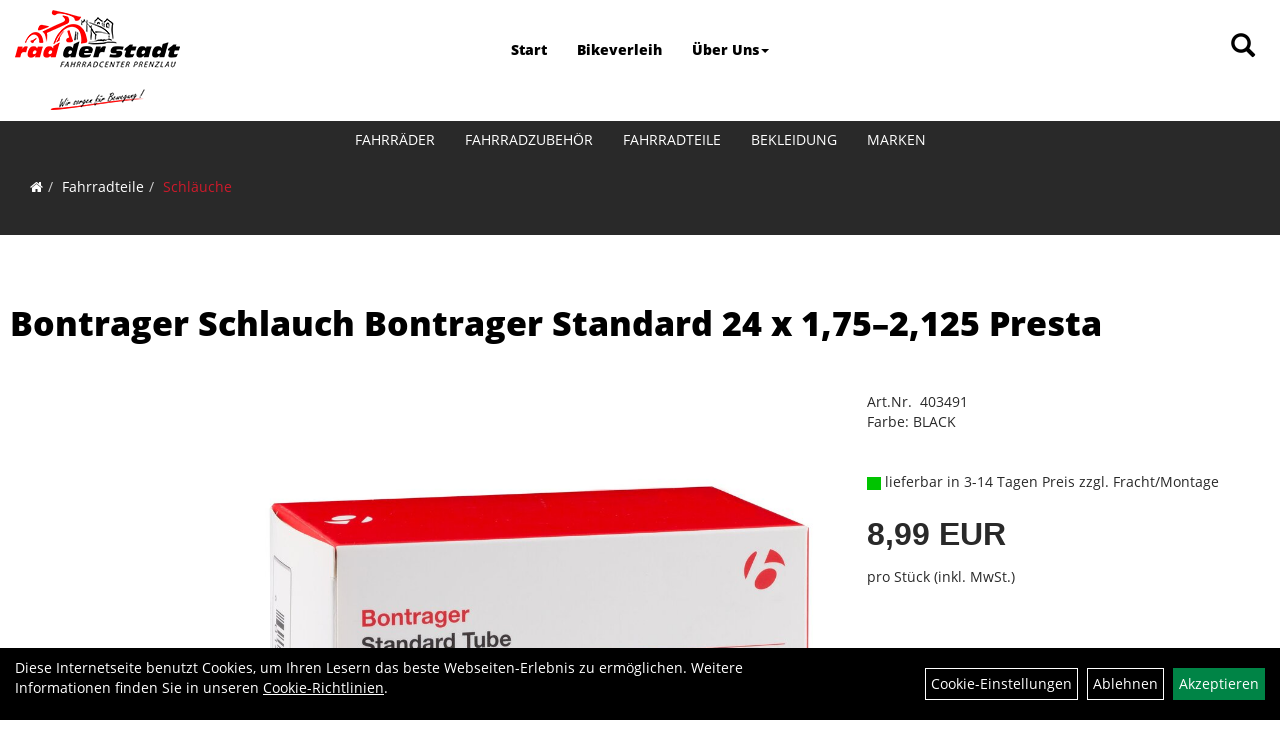

--- FILE ---
content_type: text/html; charset=utf-8
request_url: https://www.rad-der-stadt-prenzlau.de/Bontrager_Schlauch_Bontrager_Standard_24_x_1,75%E2%80%932,125_Presta.html
body_size: 11524
content:
<!DOCTYPE html>
<html lang="de">
<head>
	
	<link rel="apple-touch-icon-precomposed" href="layout/rad_der_stadt_prenzlau/img/app_icon_180x180.png" />
	<meta name="msapplication-TileImage" content="layout/rad_der_stadt_prenzlau/img/app_icon_270x270.png" />

	<title>Bontrager Schlauch Bontrager Standard 24 x 1,75–2,125 Presta - Rad der Stadt Prenzlau</title>
	<link rel="icon" href="layout/rad_der_stadt_prenzlau/favicon.ico" type="image/vnd.microsoft.icon">
	<meta http-equiv="X-UA-Compatible" content="IE=edge">
    <meta name="viewport" content="width=device-width, initial-scale=1">
	<base href="https://www.rad-der-stadt-prenzlau.de/" />
	<link rel="canonical" href="https://www.rad-der-stadt-prenzlau.de/_Schlauch_Bontrager_Standard_24_x_1,75–2,125_Presta.html">	
	<meta http-equiv="content-type" content="text/html; charset=utf-8" />
	<meta name="author" content="rdspz GmbH & Co.KG S.Holzheimer" />
	<meta name="publisher" content="rdspz GmbH & Co.KG S.Holzheimer" />
	<meta name="copyright" content="rdspz GmbH & Co.KG S.Holzheimer" />
	<meta name="keywords" content="Bontrager, Schlauch, Bontrager, Standard, 24, x, 1,75–2,125, Presta" />
	<meta name="description" content="Bontrager Schlauch Bontrager Standard 24 x 1,75–2,125 Presta - Butyl-Schlauch in Premium-Qualität mit 0,9 mm Wandstärke.- 0,9 mm Wandstärke- Mit " />
	<meta name="page-topic" content="Bontrager Schlauch Bontrager Standard 24 x 1,75–2,125 Presta - Butyl-Schlauch in Premium-Qualität mit 0,9 mm Wandstärke.- 0,9 mm Wandstärke- Mit " />
	<meta name="abstract" content="Bontrager Schlauch Bontrager Standard 24 x 1,75–2,125 Presta - Butyl-Schlauch in Premium-Qualität mit 0,9 mm Wandstärke.- 0,9 mm Wandstärke- Mit " />
	<meta name="classification" content="Bontrager Schlauch Bontrager Standard 24 x 1,75–2,125 Presta - Butyl-Schlauch in Premium-Qualität mit 0,9 mm Wandstärke.- 0,9 mm Wandstärke- Mit " />
	<meta name="audience" content="Alle" />
	<meta name="page-type" content="Onlineshop" />
	<meta name="robots" content="INDEX,FOLLOW" />	<meta http-equiv="expires" content="86400" /> <!-- 1 Tag -->
	<meta http-equiv="pragma" content="no-cache" />
	<meta http-equiv="cache-control" content="no-cache" />
	<meta http-equiv="Last-Modified" content="Thu, 22 Jan 2026 01:33:18 CET" /> <!-- heute -->
	<meta http-equiv="Content-language" content="de" />
		<link rel="stylesheet" type="text/css" href="layout/rad_der_stadt_prenzlau/css/bootstrap-3.3.6-dist/css/bootstrap.min.css" />
	<link rel="stylesheet" type="text/css" href="layout/rad_der_stadt_prenzlau/css/font-awesome-4.7.0/css/font-awesome.min.css" />
	<link rel="stylesheet" type="text/css" 
		href="layout/rad_der_stadt_prenzlau/js/jquery-simplyscroll-2.0.05/jquery.simplyscroll.min.css" />
	<link rel="stylesheet" type="text/css" href="layout/rad_der_stadt_prenzlau/js/camera/css/camera.min.css" />
	<link rel="stylesheet" type="text/css" href="layout/rad_der_stadt_prenzlau/css/style.min.css" />
	
	<link rel="shortcut icon" href="layout/rad_der_stadt_prenzlau/favicon.ico" type="image/x-icon" />
	<!--<link rel="stylesheet" type="text/css" href="js/fancybox/jquery.fancybox-1.3.4.css" media="screen" />-->


	<!--<link rel="stylesheet" type="text/css" href="bx_styles/bx_styles.css" />-->
	<!-- bxSlider CSS file -->
	<!--<link href="js/bxSlider_4.1.2/jquery.bxslider.css" rel="stylesheet" />
	<link href="css/style.css" rel="stylesheet" type="text/css" />-->

	<!-- HTML5 Shim and Respond.js IE8 support of HTML5 elements and media queries -->
	<!-- WARNING: Respond.js doesn't work if you view the page via file:// -->
	<!--[if lt IE 9]>
	  <script src="js/html5shiv.js"></script>
	  <script src="js/respond.min.js"></script>
	<![endif]-->
	<link rel="stylesheet" type="text/css" href="layout/rad_der_stadt_prenzlau/css/artikel.min.css" />
<link rel="stylesheet" type="text/css" href="layout/rad_der_stadt_prenzlau/js/fancybox-2.1.5/source/jquery.fancybox.min.css" />

		</head>
<body>
		<div id="message"></div>
	<a href="#" class="backToTop"><i class="fa fa-chevron-up" aria-hidden="true"></i></a>
	<div class="modal fade" id="myModal">
	  <div class="modal-dialog modal-xlg">
		<div class="modal-content">
		  <div class="modal-header">
			<button type="button" class="close" data-dismiss="modal" aria-label="Schließen">&times;</button>
			<h4 class="modal-title"></h4>
		  </div>
		  <div class="modal-body clearfix">
		  </div>
		  <div class="modal-footer">
			<button type="button" class="btn btn-default" data-dismiss="modal">Close</button>
		  </div>
		</div><!-- /.modal-content -->
	  </div><!-- /.modal-dialog -->
	</div><!-- /.modal -->
	
<div class="container-fluid p0 row-offcanvas row-offcanvas-left">
	<div class="col-xs-12 p0" id="allaround">
		<div id="headerdiv" class="big">
			<div class="col-xs-12 col-sm-6 col-lg-3 p0">
				<div id="headerlogo" class="pull-left">
					<a href="./" title="Rad der Stadt Prenzlau">
						<img class="img-responsive" src="layout/rad_der_stadt_prenzlau/img/logo_rad_der_stadt_prenzlau.png" title="Rad der Stadt Prenzlau" alt="Rad der Stadt Prenzlau" />
					</a>
				</div>
			</div>
			<div class="col-xs-12 col-sm-6 col-lg-3 p0 pull-right">
				<div class="pull-right moreBox">
					<div class="visible-xs pull-left mt5">
						<!--<button type="button" id="toggleCanvasBtn" class="navbar-toggle btn btn-default pull-right collapsed" data-toggle="collapse" data-target="#collapsable-2">--><!--#collapsable-2,.navigation_unterkategorien_1-->
						<button type="button" id="toggleCanvasBtn" class="navbar-toggle btn btn-default pull-right collapsed" data-toggle="offcanvas" data-target="#sidebar"><!--#collapsable-2,.navigation_unterkategorien_1-->
							<span class="sr-only">Toggle navigation</span>
							<span class="icon-bar"></span>
							<span class="icon-bar"></span>
							<span class="icon-bar"></span>
						</button>
					</div>
										
					<div class="hidden-xs suchenBox">
						<a href="suche.php" name="Artikelsuche" aria-label="Artikelsuche"><span class="glyphicon glyphicon-search"></span></a>
					</div>
					
										
										
									
														<div class="visible-xs col-xs-12 suchenboxXS p0">
						
<div id="schnellsuche" class="col-xs-12 nopadding">
	<form method="get" action="suche.php" id="searchForm" accept-charset="UTF-8">
	<div class="input-group">
		<input value="" id="suchfeld" class="form-control" name="suchbegriff" type="text" placeholder="Artikelsuche" onfocus="this.form.suchbegriff.value = '';" />
		<span class="input-group-btn" >
			<button class="btn btn-default" type="button" onclick="submit();"><span class="glyphicon glyphicon-search"></span></button>
		</span>	
		<input name="beschr" value="1" type="hidden" />
	</div>
	</form>
	<div class="searchPreview col-xs-12 thumbnail"></div>
</div>					</div>
									</div>
			</div>
			<div class="hidden-xs col-xs-12 col-md-12 col-lg-6 p0">
			<ul class="ul1 nav navbar-nav p2rp" role="list"><li class="cmsLink1 ">
									<a class="" href="https://www.rad-der-stadt-prenzlau.de/index.php" title="Start">Start</a>
									</li><li class="cmsLink1 ">
									<a class="" href="https://www.rad-der-stadt-prenzlau.de/" title="Bikeverleih">Bikeverleih</a>
									</li><li class="dropdown cmsLink1 ">
									<a class="dropdown-toggle " data-toggle="dropdown"  href="#" title="Über Uns">Über Uns<span class="caret"></span></a>
									<ul class="dropdown-menu cmsSubUl1" role="list"><li class="cmsSubLi1 ">
														<a class="" href="https://www.rad-der-stadt-prenzlau.de/anfahrt.php" title="Anfahrt">Anfahrt</a>
														</li><li class="cmsSubLi1 ">
														<a class="cmsSubLink" href="https://www.rad-der-stadt-prenzlau.de/unser_neuer_Laden" title="unsere Bildergalerie">unsere Bildergalerie</a>
														</li><li class="cmsSubLi1 ">
														<a class="" href="https://www.rad-der-stadt-prenzlau.de/impressum.php" title="Impressum">Impressum</a>
														</li></ul></li></ul>			</div>
			
			<div class="col-xs-12 p0"></div>
			<div class="col-xs-12 p0">
								<div class="hidden-xs collapse navbar-collapse" id="mdMainNav">
					<div class="col-xs-12 p0">
						<ul class="ul-level-1 nav navbar-nav"><li class="" data-toggle="menu-own58734a56ad57f">
			<a href="Fahrräder.html">Fahrräder</a>
		</li><li class="" data-toggle="menu-own5874f5739ec15">
			<a href="Fahrradzubehör.html">Fahrradzubehör</a>
		</li><li class="active " data-toggle="menu-own5874f5868962f">
			<a href="Fahrradteile.html">Fahrradteile</a>
		</li><li class="" data-toggle="menu-own5874f59963aff">
			<a href="Bekleidung.html">Bekleidung</a>
		</li><li class="" data-toggle="menu-">
			<a href="hersteller.php">Marken</a>
		</li>					</div>
				</div>
				<div class="hidden-xs collapse navbar-collapse" id="mdMainNavChildren">
					<div class="col-xs-12 col-lg-10 col-lg-offset-1 p0">
						
			<div class="menu clearfix" id="menu-own58734a56ad57f">	
					<ul class="ul-level-1 flex">
						<li class="col-xs-12 col-sm-4 col-lg-3 ">
			<a href="Fahrräder/BMX_Räder.html">BMX Räder</a>
			
			<ul class="ul-level-2">
				<li class="">
			<a href="Fahrräder/BMX_Räder/Jump_&_Dirt.html">Jump & Dirt</a>
			
		</li>
			</ul>
		</li><li class="col-xs-12 col-sm-4 col-lg-3 ">
			<a href="Fahrräder/Cityräder.html">Cityräder</a>
			
		</li><li class="col-xs-12 col-sm-4 col-lg-3 ">
			<a href="Fahrräder/Crossräder.html">Crossräder</a>
			
		</li><li class="col-xs-12 col-sm-4 col-lg-3 ">
			<a href="Fahrräder/Elektrofahrräder.html">Elektrofahrräder</a>
			
			<ul class="ul-level-2">
				<li class="">
			<a href="Fahrräder/Elektrofahrräder/E-City.html">E-City</a>
			
		</li><li class="">
			<a href="Fahrräder/Elektrofahrräder/E-MTB_Fully.html">E-MTB Fully</a>
			
		</li><li class="">
			<a href="Fahrräder/Elektrofahrräder/E-MTB_Hardtail.html">E-MTB Hardtail</a>
			
		</li><li class="">
			<a href="Fahrräder/Elektrofahrräder/E-Road-Sport.html">E-Road-Sport</a>
			
		</li><li class="">
			<a href="Fahrräder/Elektrofahrräder/E-SUV.html">E-SUV</a>
			
		</li><li class="">
			<a href="Fahrräder/Elektrofahrräder/E-Trekking.html">E-Trekking</a>
			
		</li>
			</ul>
		</li><li class="col-xs-12 col-sm-4 col-lg-3 ">
			<a href="Fahrräder/Gravelbikes.html">Gravelbikes</a>
			
		</li><li class="col-xs-12 col-sm-4 col-lg-3 ">
			<a href="Fahrräder/Kinderfahrräder.html">Kinderfahrräder</a>
			
		</li><li class="col-xs-12 col-sm-4 col-lg-3 ">
			<a href="Fahrräder/Klappräder.html">Klappräder</a>
			
		</li><li class="col-xs-12 col-sm-4 col-lg-3 ">
			<a href="Fahrräder/Mountainbikes.html">Mountainbikes</a>
			
			<ul class="ul-level-2">
				<li class="">
			<a href="Fahrräder/Mountainbikes/MTB-Fatbike.html">MTB-Fatbike</a>
			
		</li><li class="">
			<a href="Fahrräder/Mountainbikes/MTB-Fully.html">MTB-Fully</a>
			
		</li><li class="">
			<a href="Fahrräder/Mountainbikes/MTB-Hardtail.html">MTB-Hardtail</a>
			
		</li>
			</ul>
		</li><li class="col-xs-12 col-sm-4 col-lg-3 ">
			<a href="Fahrräder/Rennräder.html">Rennräder</a>
			
			<ul class="ul-level-2">
				<li class="">
			<a href="Fahrräder/Rennräder/Endurance_Race-Bikes.html">Endurance Race-Bikes</a>
			
		</li><li class="">
			<a href="Fahrräder/Rennräder/Fitness-Bikes.html">Fitness-Bikes</a>
			
		</li><li class="">
			<a href="Fahrräder/Rennräder/Performance_Race-Bikes.html">Performance Race-Bikes</a>
			
		</li><li class="">
			<a href="Fahrräder/Rennräder/Rahmen.html">Rahmen</a>
			
		</li>
			</ul>
		</li><li class="col-xs-12 col-sm-4 col-lg-3 ">
			<a href="Fahrräder/Trekkingräder.html">Trekkingräder</a>
			
		</li>
					</ul>
				</div>
			<div class="menu clearfix" id="menu-own5874f5739ec15">	
					<ul class="ul-level-1 flex">
						<li class="col-xs-12 col-sm-4 col-lg-3 ">
			<a href="Fahrradzubehör/Beleuchtung.html">Beleuchtung</a>
			
		</li><li class="col-xs-12 col-sm-4 col-lg-3 ">
			<a href="Fahrradzubehör/Fahrradanhänger.html">Fahrradanhänger</a>
			
		</li><li class="col-xs-12 col-sm-4 col-lg-3 ">
			<a href="Fahrradzubehör/Fahrradcomputer.html">Fahrradcomputer</a>
			
		</li><li class="col-xs-12 col-sm-4 col-lg-3 ">
			<a href="Fahrradzubehör/Flaschenhalter.html">Flaschenhalter</a>
			
		</li><li class="col-xs-12 col-sm-4 col-lg-3 ">
			<a href="Fahrradzubehör/Gepäckträger.html">Gepäckträger</a>
			
		</li><li class="col-xs-12 col-sm-4 col-lg-3 ">
			<a href="Fahrradzubehör/Klingeln_&_Hupen.html">Klingeln & Hupen</a>
			
		</li><li class="col-xs-12 col-sm-4 col-lg-3 ">
			<a href="Fahrradzubehör/Körbe.html">Körbe</a>
			
		</li><li class="col-xs-12 col-sm-4 col-lg-3 ">
			<a href="Fahrradzubehör/Packtaschen.html">Packtaschen</a>
			
		</li><li class="col-xs-12 col-sm-4 col-lg-3 ">
			<a href="Fahrradzubehör/Pumpen.html">Pumpen</a>
			
			<ul class="ul-level-2">
				<li class="">
			<a href="Fahrradzubehör/Pumpen/CO2_Pumpen.html">CO2 Pumpen</a>
			
		</li>
			</ul>
		</li><li class="col-xs-12 col-sm-4 col-lg-3 ">
			<a href="Fahrradzubehör/Schlösser.html">Schlösser</a>
			
		</li><li class="col-xs-12 col-sm-4 col-lg-3 ">
			<a href="Fahrradzubehör/Wasserflaschen.html">Wasserflaschen</a>
			
		</li>
					</ul>
				</div>
			<div class="menu clearfix" id="menu-own5874f5868962f">	
					<ul class="ul-level-1 flex">
						<li class="col-xs-12 col-sm-4 col-lg-3 ">
			<a href="Fahrradteile/Batterien.html">Batterien</a>
			
		</li><li class="col-xs-12 col-sm-4 col-lg-3 ">
			<a href="Fahrradteile/Bremsen.html">Bremsen</a>
			
		</li><li class="col-xs-12 col-sm-4 col-lg-3 ">
			<a href="Fahrradteile/Felgen.html">Felgen</a>
			
		</li><li class="col-xs-12 col-sm-4 col-lg-3 ">
			<a href="Fahrradteile/Griffe.html">Griffe</a>
			
		</li><li class="col-xs-12 col-sm-4 col-lg-3 ">
			<a href="Fahrradteile/Innenlager.html">Innenlager</a>
			
		</li><li class="col-xs-12 col-sm-4 col-lg-3 ">
			<a href="Fahrradteile/Kassetten_&_Ritzel.html">Kassetten & Ritzel</a>
			
		</li><li class="col-xs-12 col-sm-4 col-lg-3 ">
			<a href="Fahrradteile/Kettenblätter.html">Kettenblätter</a>
			
		</li><li class="col-xs-12 col-sm-4 col-lg-3 ">
			<a href="Fahrradteile/Laufräder.html">Laufräder</a>
			
		</li><li class="col-xs-12 col-sm-4 col-lg-3 ">
			<a href="Fahrradteile/Lenker.html">Lenker</a>
			
		</li><li class="col-xs-12 col-sm-4 col-lg-3 ">
			<a href="Fahrradteile/Lenkerbänder.html">Lenkerbänder</a>
			
		</li><li class="col-xs-12 col-sm-4 col-lg-3 ">
			<a href="Fahrradteile/Pedale.html">Pedale</a>
			
		</li><li class="col-xs-12 col-sm-4 col-lg-3 ">
			<a href="Fahrradteile/Reifen.html">Reifen</a>
			
		</li><li class="col-xs-12 col-sm-4 col-lg-3 ">
			<a href="Fahrradteile/Sättel.html">Sättel</a>
			
		</li><li class="col-xs-12 col-sm-4 col-lg-3 ">
			<a href="Fahrradteile/Sattelstützen.html">Sattelstützen</a>
			
		</li><li class="active col-xs-12 col-sm-4 col-lg-3 ">
			<a href="Fahrradteile/Schläuche.html">Schläuche</a>
			
		</li><li class="col-xs-12 col-sm-4 col-lg-3 ">
			<a href="Fahrradteile/Schutzbleche.html">Schutzbleche</a>
			
		</li><li class="col-xs-12 col-sm-4 col-lg-3 ">
			<a href="Fahrradteile/Speichen.html">Speichen</a>
			
		</li><li class="col-xs-12 col-sm-4 col-lg-3 ">
			<a href="Fahrradteile/Ständer.html">Ständer</a>
			
		</li><li class="col-xs-12 col-sm-4 col-lg-3 ">
			<a href="Fahrradteile/Steuersätze.html">Steuersätze</a>
			
		</li><li class="col-xs-12 col-sm-4 col-lg-3 ">
			<a href="Fahrradteile/Vorbauten.html">Vorbauten</a>
			
		</li>
					</ul>
				</div>
			<div class="menu clearfix" id="menu-own5874f59963aff">	
					<ul class="ul-level-1 flex">
						<li class="col-xs-12 col-sm-4 col-lg-3 ">
			<a href="Bekleidung/Armlinge.html">Armlinge</a>
			
		</li><li class="col-xs-12 col-sm-4 col-lg-3 ">
			<a href="Bekleidung/Beinlinge.html">Beinlinge</a>
			
		</li><li class="col-xs-12 col-sm-4 col-lg-3 ">
			<a href="Bekleidung/Handschuhe.html">Handschuhe</a>
			
		</li><li class="col-xs-12 col-sm-4 col-lg-3 ">
			<a href="Bekleidung/Helme_&_Zubehör.html">Helme & Zubehör</a>
			
		</li><li class="col-xs-12 col-sm-4 col-lg-3 ">
			<a href="Bekleidung/Hosen.html">Hosen</a>
			
		</li><li class="col-xs-12 col-sm-4 col-lg-3 ">
			<a href="Bekleidung/Jacken.html">Jacken</a>
			
		</li><li class="col-xs-12 col-sm-4 col-lg-3 ">
			<a href="Bekleidung/Jerseys.html">Jerseys</a>
			
		</li><li class="col-xs-12 col-sm-4 col-lg-3 ">
			<a href="Bekleidung/Kopfbedeckungen.html">Kopfbedeckungen</a>
			
		</li><li class="col-xs-12 col-sm-4 col-lg-3 ">
			<a href="Bekleidung/Schuhe.html">Schuhe</a>
			
		</li><li class="col-xs-12 col-sm-4 col-lg-3 ">
			<a href="Bekleidung/Socken.html">Socken</a>
			
		</li><li class="col-xs-12 col-sm-4 col-lg-3 ">
			<a href="Bekleidung/Sweatshirts.html">Sweatshirts</a>
			
		</li><li class="col-xs-12 col-sm-4 col-lg-3 ">
			<a href="Bekleidung/T-Shirts.html">T-Shirts</a>
			
		</li><li class="col-xs-12 col-sm-4 col-lg-3 ">
			<a href="Bekleidung/Trikots.html">Trikots</a>
			
		</li><li class="col-xs-12 col-sm-4 col-lg-3 ">
			<a href="Bekleidung/Überschuhe.html">Überschuhe</a>
			
		</li>
					</ul>
				</div>
			<div class="menu clearfix" id="menu-">	
					<ul class="ul-level-1 flex">
						<li class="compact col-xs-12 col-sm-4 col-md-3 col-lg-2  ">
			<a href="hersteller.php?hersteller=Bergamont">Bergamont</a>
			
		</li><li class="compact col-xs-12 col-sm-4 col-md-3 col-lg-2  ">
			<a href="hersteller.php?hersteller=Bontrager">Bontrager</a>
			
		</li><li class="compact col-xs-12 col-sm-4 col-md-3 col-lg-2  ">
			<a href="hersteller.php?hersteller=Bosch">Bosch</a>
			
		</li><li class="compact col-xs-12 col-sm-4 col-md-3 col-lg-2  ">
			<a href="hersteller.php?hersteller=Burley">Burley</a>
			
		</li><li class="compact col-xs-12 col-sm-4 col-md-3 col-lg-2  ">
			<a href="hersteller.php?hersteller=Centurion">Centurion</a>
			
		</li><li class="compact col-xs-12 col-sm-4 col-md-3 col-lg-2  ">
			<a href="hersteller.php?hersteller=Challenge">Challenge</a>
			
		</li><li class="compact col-xs-12 col-sm-4 col-md-3 col-lg-2  ">
			<a href="hersteller.php?hersteller=Conway">Conway</a>
			
		</li><li class="compact col-xs-12 col-sm-4 col-md-3 col-lg-2  ">
			<a href="hersteller.php?hersteller=Diamant">Diamant</a>
			
		</li><li class="compact col-xs-12 col-sm-4 col-md-3 col-lg-2  ">
			<a href="hersteller.php?hersteller=DT%20Swiss">DT Swiss</a>
			
		</li><li class="compact col-xs-12 col-sm-4 col-md-3 col-lg-2  ">
			<a href="hersteller.php?hersteller=Electra">Electra</a>
			
		</li><li class="compact col-xs-12 col-sm-4 col-md-3 col-lg-2  ">
			<a href="hersteller.php?hersteller=EuroFender">EuroFender</a>
			
		</li><li class="compact col-xs-12 col-sm-4 col-md-3 col-lg-2  ">
			<a href="hersteller.php?hersteller=FSA">FSA</a>
			
		</li><li class="compact col-xs-12 col-sm-4 col-md-3 col-lg-2  ">
			<a href="hersteller.php?hersteller=Hayes">Hayes</a>
			
		</li><li class="compact col-xs-12 col-sm-4 col-md-3 col-lg-2  ">
			<a href="hersteller.php?hersteller=Hyena">Hyena</a>
			
		</li><li class="compact col-xs-12 col-sm-4 col-md-3 col-lg-2  ">
			<a href="hersteller.php?hersteller=Jagwire">Jagwire</a>
			
		</li><li class="compact col-xs-12 col-sm-4 col-md-3 col-lg-2  ">
			<a href="hersteller.php?hersteller=Merida">Merida</a>
			
		</li><li class="compact col-xs-12 col-sm-4 col-md-3 col-lg-2  ">
			<a href="hersteller.php?hersteller=milKit">milKit</a>
			
		</li><li class="compact col-xs-12 col-sm-4 col-md-3 col-lg-2  ">
			<a href="hersteller.php?hersteller=Pirelli">Pirelli</a>
			
		</li><li class="compact col-xs-12 col-sm-4 col-md-3 col-lg-2  ">
			<a href="hersteller.php?hersteller=Procraft">Procraft</a>
			
		</li><li class="compact col-xs-12 col-sm-4 col-md-3 col-lg-2  ">
			<a href="hersteller.php?hersteller=Qwic">Qwic</a>
			
		</li><li class="compact col-xs-12 col-sm-4 col-md-3 col-lg-2  ">
			<a href="hersteller.php?hersteller=Racktime">Racktime</a>
			
		</li><li class="compact col-xs-12 col-sm-4 col-md-3 col-lg-2  ">
			<a href="hersteller.php?hersteller=Robert%20Axle%20Project">Robert Axle Project</a>
			
		</li><li class="compact col-xs-12 col-sm-4 col-md-3 col-lg-2  ">
			<a href="hersteller.php?hersteller=Santini">Santini</a>
			
		</li><li class="compact col-xs-12 col-sm-4 col-md-3 col-lg-2  ">
			<a href="hersteller.php?hersteller=SCOTT">SCOTT</a>
			
		</li><li class="compact col-xs-12 col-sm-4 col-md-3 col-lg-2  ">
			<a href="hersteller.php?hersteller=Sidi">Sidi</a>
			
		</li><li class="compact col-xs-12 col-sm-4 col-md-3 col-lg-2  ">
			<a href="hersteller.php?hersteller=SUNringle">SUNringle</a>
			
		</li><li class="compact col-xs-12 col-sm-4 col-md-3 col-lg-2  ">
			<a href="hersteller.php?hersteller=SwissStop">SwissStop</a>
			
		</li><li class="compact col-xs-12 col-sm-4 col-md-3 col-lg-2  ">
			<a href="hersteller.php?hersteller=TEKTRO">TEKTRO</a>
			
		</li><li class="compact col-xs-12 col-sm-4 col-md-3 col-lg-2  ">
			<a href="hersteller.php?hersteller=Trek">Trek</a>
			
		</li><li class="compact col-xs-12 col-sm-4 col-md-3 col-lg-2  ">
			<a href="hersteller.php?hersteller=TRP">TRP</a>
			
		</li><li class="compact col-xs-12 col-sm-4 col-md-3 col-lg-2  ">
			<a href="hersteller.php?hersteller=Unbekannt">Unbekannt</a>
			
		</li><li class="compact col-xs-12 col-sm-4 col-md-3 col-lg-2  ">
			<a href="hersteller.php?hersteller=VARTA">VARTA</a>
			
		</li><li class="compact col-xs-12 col-sm-4 col-md-3 col-lg-2  ">
			<a href="hersteller.php?hersteller=Victoria">Victoria</a>
			
		</li>
					</ul>
				</div>					</div>
				</div>
							</div>
		</div>
				<div class="col-xs-12 emption_text">
				<div class="col-xs-12 p0 mb0 mt10">
					<ol class="breadcrumb m0"><li><a href="index.php"  title="Start"><i class="fa fa-home"></i></a></li><li><a href="Fahrradteile.html"  title="Fahrradteile">Fahrradteile</a></li><li class="active"><a href="Fahrradteile/Schläuche.html"  title="Schläuche">Schläuche</a></li>
					</ol>
				</div></div>				<div id="maindiv" class="col-xs-12 p0">
			<div id="inhaltdivstart" class="col-xs-12 p0">
		
<div id="artikel_inhalt" class="col-xs-12">
										
		<!--<h1 class="title"><a href="Fahrradteile/Schläuche.html">Schläuche</a></h1>-->
	
				

<div class="titlebar pl0 pr0 pt10 pb30 col-xs-12">
	
					
		<h1 class="pl10"><a class="artikellink" href="_Schlauch_Bontrager_Standard_24_x_1,75–2,125_Presta.html" title="Bontrager Schlauch Bontrager Standard 24 x 1,75–2,125 Presta - Rad der Stadt Prenzlau">Bontrager Schlauch Bontrager Standard 24 x 1,75&ndash;2,125 Presta</a></h1>
	
				
</div>
	
<div class="artikeldetaildiv col-xs-12 col-sm-12 col-md-12">
	
	<div class="artikeldetaildiv_top col-xs-12 nopadding thumbnail p0">
		
		<div class="artikeldetaildiv_top_left col-xs-12 thumbnail clearfix">
			<div class="hidden-xs hidden-sm col-xs-12 col-md-2">
				<div class="minibilder col-xs-12 nopadding">
							
				
								
					
				
								
					
				
								
					
				
								
					
				
				
				
			
				
			
			

				</div>
				<br />
				
			</div>
			<div class="col-xs-12 col-md-5 col-lg-6">
				<a class="lightbox fancybox.image" href="getimage.php?artikelid=69425-403491&size=xl&image=1" title="Bontrager Schlauch Bontrager Standard 24 x 1,75–2,125 Presta">
					<img src="getimage.php?artikelid=69425-403491&size=xl&image=1" title="Bontrager Schlauch Bontrager Standard 24 x 1,75–2,125 Presta" alt="Bontrager Schlauch Bontrager Standard 24 x 1,75–2,125 Presta" onError="this.onerror=null;this.src='layout/'rad_der_stadt_prenzlau/img/keinbild_1.jpg'"/>
				</a>
			</div>
			<div class="visible-xs visible-sm col-xs-12 col-md-2">
				<div class="minibilder col-xs-12 nopadding">
							
				
								
					
				
								
					
				
								
					
				
								
					
				
				
				
			
				
			
			

				</div>
				<br />
				
			</div>
			<div class="artikeldetaildiv_top_righ col-xs-12 col-md-5 col-lg-4">
				<div class="productNewReduced"></div>

					
					<span>Art.Nr.&nbsp; 403491</span><br />
					Farbe: BLACK<br /><br /><br />
					<div class="artikelampel col-xs-12 p0 mb20"><img src="https://www.rad-der-stadt-prenzlau.de/layout/rad_der_stadt_prenzlau/img/ampel_gruen.png" title="lieferbar in 3-14 Tagen Preis zzgl. Fracht/Montage" alt="lieferbar in 3-14 Tagen Preis zzgl. Fracht/Montage" /> lieferbar in 3-14 Tagen Preis zzgl. Fracht/Montage</div>
				
									
						<p class="mt10"><span class="preisanzeige">8,99 EUR</span></p>
					
				
					
					 pro Stück 
					(inkl. MwSt.)
					<br />
					
					<span class="siesparen"></span><br />				
					
					<br />
					

					<br />
					
					
				</div>
			</div>
			
		<div class="artikelhersteller text-center col-xs-12 pt20 pb20 pl0 pr0"></div>
		<div class="col-xs-12 p0">
			
		</div>
		
	
	<div class="tab-content col-xs-12 p0 pb30 pt15">
		<ul class="nav nav-no-tabs" role="tablist" id="tabs">
	  		<li class="active">
	  			<a href="#Produktdetails">
	  				<i class="fa fa-cog"></i><br />
	  				<span>Produktdetails</span>
	  			</a>
	  		</li>
							
			<li>
				<a href="#childartikel">
	  				<i class="fa fa-list"></i><br />
					<span>Varianten des Artikels</span>
				</a>
			</li>
			
				
			
							
			<li>
				<a href="#fragen">
	  				<i class="fa fa-comments"></i><br />
					<span>Fragen zum Artikel</span>
				</a>
			</li>
			
				
			
			
			
		</ul>
		<div id="Produktdetails" class="clearfix tab-pane fade active in clearfix table-responsive">
			<div class="col-xs-12 col-lg-10 col-lg-offset-1">
				<h2>Produktdetails</h2>
				Butyl-Schlauch in Premium-Qualität mit 0,9 mm Wandstärke.<br />- 0,9 mm Wandstärke<br />- Mit austauschbaren Ventileinsätzen<br />- Auf höchste Qualität getestet<br />- Bestes Preis-Leistungs-Verhältnis<br />
				
				
				
				
				<div class="hidden">
					<script type="application/ld+json">
            {"@context":"https:\/\/schema.org","@type":"Product","category":"Schl\u00e4uche","sku":"403491","gtin":"601479046478","name":"Bontrager Schlauch Bontrager Standard 24 x 1,75\u20132,125 Presta","description":"Butyl-Schlauch in Premium-Qualit&auml;t mit 0,9 mm Wandst&auml;rke.- 0,9 mm Wandst&auml;rke- Mit austauschbaren Ventileins&auml;tzen- Auf h&ouml;chste Qualit&auml;t getestet- Bestes Preis-Leistungs-Verh&auml;ltnis","color":"BLACK","brand":"Bontrager","offers":{"@type":"offer","availability":"https:\/\/schema.org\/InStock","price":"8.99","priceCurrency":"EUR","priceValidUntil":"2026-01-23","url":"https:\/\/www.rad-der-stadt-prenzlau.de\/_Schlauch_Bontrager_Standard_24_x_1,75\u20132,125_Presta.html"},"image":{"@type":"ImageObject","contentUrl":"https:\/\/www.rad-der-stadt-prenzlau.de\/getimage.php?artikelid=69425-403491&size=xl&image=1","name":"Bontrager Schlauch Bontrager Standard 24 x 1,75\u20132,125 Presta ,Bontrager"}}
        </script>
				</div>
			</div>
		</div>
						
		<div id="childartikel" class="clearfix tab-pane fade active in">
			<div class="col-xs-12 col-lg-10 col-lg-offset-1">
				<h2>Varianten des Artikels</h2>
							
				<div class="col-xs-12 p0">
					<div class="childartikeldiv thuxmbnail col-xs-12 p0">
						<div id="msg69425-410698"></div>
						
						<div class="childartikeldiv_left col-xs-12 col-md-6 p0">
							<div class="childartikeldiv_left col-xs-12 col-lg-5">
								<h4><a class="artikellink" href="_Schlauch_BNT_Standard_700x35-44C_(27x1_3/8-1_3/4)_3.html" title="Bontrager Schlauch BNT Standard 700x35-44C (27x1 3/8-1 3/4) - Rad der Stadt Prenzlau">Bontrager Schlauch BNT Standard 700x35-44C (27x1&nbsp;3/8-1&nbsp;3/4)</a></h4>
								<p class="small bold">Modelljahr </p>
								<div class="artikelampel col-xs-12 p0"><img src="https://www.rad-der-stadt-prenzlau.de/layout/rad_der_stadt_prenzlau/img/ampel_gruen.png" title="lieferbar in 3-14 Tagen Preis zzgl. Fracht/Montage" alt="lieferbar in 3-14 Tagen Preis zzgl. Fracht/Montage" /><br />lieferbar in 3-14 Tagen Preis zzgl. Fracht/Montage</div>
							</div>
							<div class="col-xs-12 col-lg-6">
								Art.Nr. 410698<br />
								Farbe: BLACK<br />
							</div>
						</div>
						
						<div class="childartikeldiv_left col-xs-12 col-md-6 p0">
							<div class="childartikeldiv_left col-xs-12 col-lg-5">
								 pro Stück 
								(inkl. MwSt.)
								
												
									<p><span class="preisanzeige">8,99 EUR</span></p>
								
				
								
								<span class="siesparen"></span>
							</div>
							<div class="childartikeldiv_left col-xs-12 col-lg-5">
								
							</div>
						</div>
					</div>
					<div class="hidden">
						
					</div>
				</div>
			
								
				<div class="col-xs-12 p0">
					<div class="childartikeldiv thuxmbnail col-xs-12 p0">
						<div id="msg69425-403697"></div>
						
						<div class="childartikeldiv_left col-xs-12 col-md-6 p0">
							<div class="childartikeldiv_left col-xs-12 col-lg-5">
								<h4><a class="artikellink" href="_Schlauch_Bontrager_Standard_14_x_1,75–2,125_Schrad.html" title="Bontrager Schlauch Bontrager Standard 14 x 1,75–2,125 Schrad - Rad der Stadt Prenzlau">Bontrager Schlauch Bontrager Standard 14 x 1,75&ndash;2,125 Schrad</a></h4>
								<p class="small bold">Modelljahr </p>
								<div class="artikelampel col-xs-12 p0"><img src="https://www.rad-der-stadt-prenzlau.de/layout/rad_der_stadt_prenzlau/img/ampel_gruen.png" title="lieferbar in 3-14 Tagen Preis zzgl. Fracht/Montage" alt="lieferbar in 3-14 Tagen Preis zzgl. Fracht/Montage" /><br />lieferbar in 3-14 Tagen Preis zzgl. Fracht/Montage</div>
							</div>
							<div class="col-xs-12 col-lg-6">
								Art.Nr. 403697<br />
								Farbe: BLACK<br />
							</div>
						</div>
						
						<div class="childartikeldiv_left col-xs-12 col-md-6 p0">
							<div class="childartikeldiv_left col-xs-12 col-lg-5">
								 pro Stück 
								(inkl. MwSt.)
								
												
									<p><span class="preisanzeige">8,99 EUR</span></p>
								
				
								
								<span class="siesparen"></span>
							</div>
							<div class="childartikeldiv_left col-xs-12 col-lg-5">
								
							</div>
						</div>
					</div>
					<div class="hidden">
						
					</div>
				</div>
			
								
				<div class="col-xs-12 p0">
					<div class="childartikeldiv thuxmbnail col-xs-12 p0">
						<div id="msg69425-410538"></div>
						
						<div class="childartikeldiv_left col-xs-12 col-md-6 p0">
							<div class="childartikeldiv_left col-xs-12 col-lg-5">
								<h4><a class="artikellink" href="_Schlauch_BNT_Standard_700x28-32C_(27x1_1/8-1_1/4)_3.html" title="Bontrager Schlauch BNT Standard 700x28-32C (27x1 1/8-1 1/4) - Rad der Stadt Prenzlau">Bontrager Schlauch BNT Standard 700x28-32C (27x1&nbsp;1/8-1&nbsp;1/4)</a></h4>
								<p class="small bold">Modelljahr </p>
								<div class="artikelampel col-xs-12 p0"><img src="https://www.rad-der-stadt-prenzlau.de/layout/rad_der_stadt_prenzlau/img/ampel_gruen.png" title="lieferbar in 3-14 Tagen Preis zzgl. Fracht/Montage" alt="lieferbar in 3-14 Tagen Preis zzgl. Fracht/Montage" /><br />lieferbar in 3-14 Tagen Preis zzgl. Fracht/Montage</div>
							</div>
							<div class="col-xs-12 col-lg-6">
								Art.Nr. 410538<br />
								Farbe: BLACK<br />
							</div>
						</div>
						
						<div class="childartikeldiv_left col-xs-12 col-md-6 p0">
							<div class="childartikeldiv_left col-xs-12 col-lg-5">
								 pro Stück 
								(inkl. MwSt.)
								
												
									<p><span class="preisanzeige">8,99 EUR</span></p>
								
				
								
								<span class="siesparen"></span>
							</div>
							<div class="childartikeldiv_left col-xs-12 col-lg-5">
								
							</div>
						</div>
					</div>
					<div class="hidden">
						
					</div>
				</div>
			
								
				<div class="col-xs-12 p0">
					<div class="childartikeldiv thuxmbnail col-xs-12 p0">
						<div id="msg69425-410545"></div>
						
						<div class="childartikeldiv_left col-xs-12 col-md-6 p0">
							<div class="childartikeldiv_left col-xs-12 col-lg-5">
								<h4><a class="artikellink" href="_Schlauch_Bontrager_Standard_26_x_1,75–2,35_Dunlop.html" title="Bontrager Schlauch Bontrager Standard 26 x 1,75–2,35 Dunlop - Rad der Stadt Prenzlau">Bontrager Schlauch Bontrager Standard 26 x 1,75&ndash;2,35 Dunlop</a></h4>
								<p class="small bold">Modelljahr </p>
								<div class="artikelampel col-xs-12 p0"><img src="https://www.rad-der-stadt-prenzlau.de/layout/rad_der_stadt_prenzlau/img/ampel_gruen.png" title="lieferbar in 3-14 Tagen Preis zzgl. Fracht/Montage" alt="lieferbar in 3-14 Tagen Preis zzgl. Fracht/Montage" /><br />lieferbar in 3-14 Tagen Preis zzgl. Fracht/Montage</div>
							</div>
							<div class="col-xs-12 col-lg-6">
								Art.Nr. 410545<br />
								Farbe: BLACK<br />
							</div>
						</div>
						
						<div class="childartikeldiv_left col-xs-12 col-md-6 p0">
							<div class="childartikeldiv_left col-xs-12 col-lg-5">
								 pro Stück 
								(inkl. MwSt.)
								
												
									<p><span class="preisanzeige">8,99 EUR</span></p>
								
				
								
								<span class="siesparen"></span>
							</div>
							<div class="childartikeldiv_left col-xs-12 col-lg-5">
								
							</div>
						</div>
					</div>
					<div class="hidden">
						
					</div>
				</div>
			
								
				<div class="col-xs-12 p0">
					<div class="childartikeldiv thuxmbnail col-xs-12 p0">
						<div id="msg69425-411640"></div>
						
						<div class="childartikeldiv_left col-xs-12 col-md-6 p0">
							<div class="childartikeldiv_left col-xs-12 col-lg-5">
								<h4><a class="artikellink" href="_Schlauch_Bontrager_Standard_26_x_1,75–2,125_Schrad.html" title="Bontrager Schlauch Bontrager Standard 26 x 1,75–2,125 Schrad - Rad der Stadt Prenzlau">Bontrager Schlauch Bontrager Standard 26 x 1,75&ndash;2,125 Schrad</a></h4>
								<p class="small bold">Modelljahr </p>
								<div class="artikelampel col-xs-12 p0"><img src="https://www.rad-der-stadt-prenzlau.de/layout/rad_der_stadt_prenzlau/img/ampel_gruen.png" title="lieferbar in 3-14 Tagen Preis zzgl. Fracht/Montage" alt="lieferbar in 3-14 Tagen Preis zzgl. Fracht/Montage" /><br />lieferbar in 3-14 Tagen Preis zzgl. Fracht/Montage</div>
							</div>
							<div class="col-xs-12 col-lg-6">
								Art.Nr. 411640<br />
								Farbe: BLACK<br />
							</div>
						</div>
						
						<div class="childartikeldiv_left col-xs-12 col-md-6 p0">
							<div class="childartikeldiv_left col-xs-12 col-lg-5">
								 pro Stück 
								(inkl. MwSt.)
								
												
									<p><span class="preisanzeige">8,99 EUR</span></p>
								
				
								
								<span class="siesparen"></span>
							</div>
							<div class="childartikeldiv_left col-xs-12 col-lg-5">
								
							</div>
						</div>
					</div>
					<div class="hidden">
						
					</div>
				</div>
			
								
				<div class="col-xs-12 p0">
					<div class="childartikeldiv thuxmbnail col-xs-12 p0">
						<div id="msg69425-411828"></div>
						
						<div class="childartikeldiv_left col-xs-12 col-md-6 p0">
							<div class="childartikeldiv_left col-xs-12 col-lg-5">
								<h4><a class="artikellink" href="_Schlauch_Bontrager_Standard_700x20-28C_PV_60mm.html" title="Bontrager Schlauch Bontrager Standard 700x20-28C PV 60mm - Rad der Stadt Prenzlau">Bontrager Schlauch Bontrager Standard 700x20-28C PV 60mm</a></h4>
								<p class="small bold">Modelljahr </p>
								<div class="artikelampel col-xs-12 p0"><img src="https://www.rad-der-stadt-prenzlau.de/layout/rad_der_stadt_prenzlau/img/ampel_gruen.png" title="lieferbar in 3-14 Tagen Preis zzgl. Fracht/Montage" alt="lieferbar in 3-14 Tagen Preis zzgl. Fracht/Montage" /><br />lieferbar in 3-14 Tagen Preis zzgl. Fracht/Montage</div>
							</div>
							<div class="col-xs-12 col-lg-6">
								Art.Nr. 411828<br />
								Farbe: BLACK<br />
							</div>
						</div>
						
						<div class="childartikeldiv_left col-xs-12 col-md-6 p0">
							<div class="childartikeldiv_left col-xs-12 col-lg-5">
								 pro Stück 
								(inkl. MwSt.)
								
												
									<p><span class="preisanzeige">8,99 EUR</span></p>
								
				
								
								<span class="siesparen"></span>
							</div>
							<div class="childartikeldiv_left col-xs-12 col-lg-5">
								
							</div>
						</div>
					</div>
					<div class="hidden">
						
					</div>
				</div>
			
								
				<div class="col-xs-12 p0">
					<div class="childartikeldiv thuxmbnail col-xs-12 p0">
						<div id="msg69425-411830"></div>
						
						<div class="childartikeldiv_left col-xs-12 col-md-6 p0">
							<div class="childartikeldiv_left col-xs-12 col-lg-5">
								<h4><a class="artikellink" href="_Schlauch_Bontrager_Standard_700x20-28C_PV_80mm.html" title="Bontrager Schlauch Bontrager Standard 700x20-28C PV 80mm - Rad der Stadt Prenzlau">Bontrager Schlauch Bontrager Standard 700x20-28C PV 80mm</a></h4>
								<p class="small bold">Modelljahr </p>
								<div class="artikelampel col-xs-12 p0"><img src="https://www.rad-der-stadt-prenzlau.de/layout/rad_der_stadt_prenzlau/img/ampel_gruen.png" title="lieferbar in 3-14 Tagen Preis zzgl. Fracht/Montage" alt="lieferbar in 3-14 Tagen Preis zzgl. Fracht/Montage" /><br />lieferbar in 3-14 Tagen Preis zzgl. Fracht/Montage</div>
							</div>
							<div class="col-xs-12 col-lg-6">
								Art.Nr. 411830<br />
								Farbe: BLACK<br />
							</div>
						</div>
						
						<div class="childartikeldiv_left col-xs-12 col-md-6 p0">
							<div class="childartikeldiv_left col-xs-12 col-lg-5">
								 pro Stück 
								(inkl. MwSt.)
								
												
									<p><span class="preisanzeige">8,99 EUR</span></p>
								
				
								
								<span class="siesparen"></span>
							</div>
							<div class="childartikeldiv_left col-xs-12 col-lg-5">
								
							</div>
						</div>
					</div>
					<div class="hidden">
						
					</div>
				</div>
			
								
				<div class="col-xs-12 p0">
					<div class="childartikeldiv thuxmbnail col-xs-12 p0">
						<div id="msg69425-411835"></div>
						
						<div class="childartikeldiv_left col-xs-12 col-md-6 p0">
							<div class="childartikeldiv_left col-xs-12 col-lg-5">
								<h4><a class="artikellink" href="_Schlauch_Bontrager_Standard_700x20-28C_PV_48mm.html" title="Bontrager Schlauch Bontrager Standard 700x20-28C PV 48mm - Rad der Stadt Prenzlau">Bontrager Schlauch Bontrager Standard 700x20-28C PV 48mm</a></h4>
								<p class="small bold">Modelljahr </p>
								<div class="artikelampel col-xs-12 p0"><img src="https://www.rad-der-stadt-prenzlau.de/layout/rad_der_stadt_prenzlau/img/ampel_gruen.png" title="lieferbar in 3-14 Tagen Preis zzgl. Fracht/Montage" alt="lieferbar in 3-14 Tagen Preis zzgl. Fracht/Montage" /><br />lieferbar in 3-14 Tagen Preis zzgl. Fracht/Montage</div>
							</div>
							<div class="col-xs-12 col-lg-6">
								Art.Nr. 411835<br />
								Farbe: BLACK<br />
							</div>
						</div>
						
						<div class="childartikeldiv_left col-xs-12 col-md-6 p0">
							<div class="childartikeldiv_left col-xs-12 col-lg-5">
								 pro Stück 
								(inkl. MwSt.)
								
												
									<p><span class="preisanzeige">8,99 EUR</span></p>
								
				
								
								<span class="siesparen"></span>
							</div>
							<div class="childartikeldiv_left col-xs-12 col-lg-5">
								
							</div>
						</div>
					</div>
					<div class="hidden">
						
					</div>
				</div>
			
								
				<div class="col-xs-12 p0">
					<div class="childartikeldiv thuxmbnail col-xs-12 p0">
						<div id="msg69425-411840"></div>
						
						<div class="childartikeldiv_left col-xs-12 col-md-6 p0">
							<div class="childartikeldiv_left col-xs-12 col-lg-5">
								<h4><a class="artikellink" href="_Schlauch_Bontrager_Standard_26x1.75-2.125_PV_36mm.html" title="Bontrager Schlauch Bontrager Standard 26x1.75-2.125 PV 36mm - Rad der Stadt Prenzlau">Bontrager Schlauch Bontrager Standard 26x1.75-2.125 PV 36mm</a></h4>
								<p class="small bold">Modelljahr </p>
								<div class="artikelampel col-xs-12 p0"><img src="https://www.rad-der-stadt-prenzlau.de/layout/rad_der_stadt_prenzlau/img/ampel_gruen.png" title="lieferbar in 3-14 Tagen Preis zzgl. Fracht/Montage" alt="lieferbar in 3-14 Tagen Preis zzgl. Fracht/Montage" /><br />lieferbar in 3-14 Tagen Preis zzgl. Fracht/Montage</div>
							</div>
							<div class="col-xs-12 col-lg-6">
								Art.Nr. 411840<br />
								Farbe: BLACK<br />
							</div>
						</div>
						
						<div class="childartikeldiv_left col-xs-12 col-md-6 p0">
							<div class="childartikeldiv_left col-xs-12 col-lg-5">
								 pro Stück 
								(inkl. MwSt.)
								
												
									<p><span class="preisanzeige">8,99 EUR</span></p>
								
				
								
								<span class="siesparen"></span>
							</div>
							<div class="childartikeldiv_left col-xs-12 col-lg-5">
								
							</div>
						</div>
					</div>
					<div class="hidden">
						
					</div>
				</div>
			
								
				<div class="col-xs-12 p0">
					<div class="childartikeldiv thuxmbnail col-xs-12 p0">
						<div id="msg69425-425138"></div>
						
						<div class="childartikeldiv_left col-xs-12 col-md-6 p0">
							<div class="childartikeldiv_left col-xs-12 col-lg-5">
								<h4><a class="artikellink" href="_Schlauch_Bontrager_Standard_29_x_2,00/2,40_Schrade.html" title="Bontrager Schlauch Bontrager Standard 29 x 2,00/2,40 Schrade - Rad der Stadt Prenzlau">Bontrager Schlauch Bontrager Standard 29 x 2,00/2,40 Schrade</a></h4>
								<p class="small bold">Modelljahr </p>
								<div class="artikelampel col-xs-12 p0"><img src="https://www.rad-der-stadt-prenzlau.de/layout/rad_der_stadt_prenzlau/img/ampel_gruen.png" title="lieferbar in 3-14 Tagen Preis zzgl. Fracht/Montage" alt="lieferbar in 3-14 Tagen Preis zzgl. Fracht/Montage" /><br />lieferbar in 3-14 Tagen Preis zzgl. Fracht/Montage</div>
							</div>
							<div class="col-xs-12 col-lg-6">
								Art.Nr. 425138<br />
								Farbe: BLACK<br />
							</div>
						</div>
						
						<div class="childartikeldiv_left col-xs-12 col-md-6 p0">
							<div class="childartikeldiv_left col-xs-12 col-lg-5">
								 pro Stück 
								(inkl. MwSt.)
								
												
									<p><span class="preisanzeige">8,99 EUR</span></p>
								
				
								
								<span class="siesparen"></span>
							</div>
							<div class="childartikeldiv_left col-xs-12 col-lg-5">
								
							</div>
						</div>
					</div>
					<div class="hidden">
						
					</div>
				</div>
			
								
				<div class="col-xs-12 p0">
					<div class="childartikeldiv thuxmbnail col-xs-12 p0">
						<div id="msg69425-430698"></div>
						
						<div class="childartikeldiv_left col-xs-12 col-md-6 p0">
							<div class="childartikeldiv_left col-xs-12 col-lg-5">
								<h4><a class="artikellink" href="_Schlauch_Bontrager_Standard_26_x_2,00-2,40_SV48.html" title="Bontrager Schlauch Bontrager Standard 26 x 2,00-2,40 SV48 - Rad der Stadt Prenzlau">Bontrager Schlauch Bontrager Standard 26 x 2,00-2,40 SV48</a></h4>
								<p class="small bold">Modelljahr </p>
								<div class="artikelampel col-xs-12 p0"><img src="https://www.rad-der-stadt-prenzlau.de/layout/rad_der_stadt_prenzlau/img/ampel_gruen.png" title="lieferbar in 3-14 Tagen Preis zzgl. Fracht/Montage" alt="lieferbar in 3-14 Tagen Preis zzgl. Fracht/Montage" /><br />lieferbar in 3-14 Tagen Preis zzgl. Fracht/Montage</div>
							</div>
							<div class="col-xs-12 col-lg-6">
								Art.Nr. 430698<br />
								Farbe: BLACK<br />
							</div>
						</div>
						
						<div class="childartikeldiv_left col-xs-12 col-md-6 p0">
							<div class="childartikeldiv_left col-xs-12 col-lg-5">
								 pro Stück 
								(inkl. MwSt.)
								
												
									<p><span class="preisanzeige">8,99 EUR</span></p>
								
				
								
								<span class="siesparen"></span>
							</div>
							<div class="childartikeldiv_left col-xs-12 col-lg-5">
								
							</div>
						</div>
					</div>
					<div class="hidden">
						
					</div>
				</div>
			
								
				<div class="col-xs-12 p0">
					<div class="childartikeldiv thuxmbnail col-xs-12 p0">
						<div id="msg69425-430699"></div>
						
						<div class="childartikeldiv_left col-xs-12 col-md-6 p0">
							<div class="childartikeldiv_left col-xs-12 col-lg-5">
								<h4><a class="artikellink" href="_Schlauch_Bontrager_Standard_26_x_2,00-2,40_PV48.html" title="Bontrager Schlauch Bontrager Standard 26 x 2,00-2,40 PV48 - Rad der Stadt Prenzlau">Bontrager Schlauch Bontrager Standard 26 x 2,00-2,40 PV48</a></h4>
								<p class="small bold">Modelljahr </p>
								<div class="artikelampel col-xs-12 p0"><img src="https://www.rad-der-stadt-prenzlau.de/layout/rad_der_stadt_prenzlau/img/ampel_gruen.png" title="lieferbar in 3-14 Tagen Preis zzgl. Fracht/Montage" alt="lieferbar in 3-14 Tagen Preis zzgl. Fracht/Montage" /><br />lieferbar in 3-14 Tagen Preis zzgl. Fracht/Montage</div>
							</div>
							<div class="col-xs-12 col-lg-6">
								Art.Nr. 430699<br />
								Farbe: BLACK<br />
							</div>
						</div>
						
						<div class="childartikeldiv_left col-xs-12 col-md-6 p0">
							<div class="childartikeldiv_left col-xs-12 col-lg-5">
								 pro Stück 
								(inkl. MwSt.)
								
												
									<p><span class="preisanzeige">8,99 EUR</span></p>
								
				
								
								<span class="siesparen"></span>
							</div>
							<div class="childartikeldiv_left col-xs-12 col-lg-5">
								
							</div>
						</div>
					</div>
					<div class="hidden">
						
					</div>
				</div>
			
								
				<div class="col-xs-12 p0">
					<div class="childartikeldiv thuxmbnail col-xs-12 p0">
						<div id="msg69425-430700"></div>
						
						<div class="childartikeldiv_left col-xs-12 col-md-6 p0">
							<div class="childartikeldiv_left col-xs-12 col-lg-5">
								<h4><a class="artikellink" href="_Schlauch_Bontrager_Standard_29_x_2,00-2,40_PV48.html" title="Bontrager Schlauch Bontrager Standard 29 x 2,00-2,40 PV48 - Rad der Stadt Prenzlau">Bontrager Schlauch Bontrager Standard 29 x 2,00-2,40 PV48</a></h4>
								<p class="small bold">Modelljahr </p>
								<div class="artikelampel col-xs-12 p0"><img src="https://www.rad-der-stadt-prenzlau.de/layout/rad_der_stadt_prenzlau/img/ampel_gruen.png" title="lieferbar in 3-14 Tagen Preis zzgl. Fracht/Montage" alt="lieferbar in 3-14 Tagen Preis zzgl. Fracht/Montage" /><br />lieferbar in 3-14 Tagen Preis zzgl. Fracht/Montage</div>
							</div>
							<div class="col-xs-12 col-lg-6">
								Art.Nr. 430700<br />
								Farbe: BLACK<br />
							</div>
						</div>
						
						<div class="childartikeldiv_left col-xs-12 col-md-6 p0">
							<div class="childartikeldiv_left col-xs-12 col-lg-5">
								 pro Stück 
								(inkl. MwSt.)
								
												
									<p><span class="preisanzeige">8,99 EUR</span></p>
								
				
								
								<span class="siesparen"></span>
							</div>
							<div class="childartikeldiv_left col-xs-12 col-lg-5">
								
							</div>
						</div>
					</div>
					<div class="hidden">
						
					</div>
				</div>
			
								
				<div class="col-xs-12 p0">
					<div class="childartikeldiv thuxmbnail col-xs-12 p0">
						<div id="msg69425-432454"></div>
						
						<div class="childartikeldiv_left col-xs-12 col-md-6 p0">
							<div class="childartikeldiv_left col-xs-12 col-lg-5">
								<h4><a class="artikellink" href="_Schlauch_BNT_Standard_700x28-32C_(27x1_1/8-1_1/4)_2.html" title="Bontrager Schlauch BNT Standard 700x28-32C (27x1 1/8-1 1/4) - Rad der Stadt Prenzlau">Bontrager Schlauch BNT Standard 700x28-32C (27x1&nbsp;1/8-1&nbsp;1/4)</a></h4>
								<p class="small bold">Modelljahr </p>
								<div class="artikelampel col-xs-12 p0"><img src="https://www.rad-der-stadt-prenzlau.de/layout/rad_der_stadt_prenzlau/img/ampel_gruen.png" title="lieferbar in 3-14 Tagen Preis zzgl. Fracht/Montage" alt="lieferbar in 3-14 Tagen Preis zzgl. Fracht/Montage" /><br />lieferbar in 3-14 Tagen Preis zzgl. Fracht/Montage</div>
							</div>
							<div class="col-xs-12 col-lg-6">
								Art.Nr. 432454<br />
								Farbe: BLACK<br />
							</div>
						</div>
						
						<div class="childartikeldiv_left col-xs-12 col-md-6 p0">
							<div class="childartikeldiv_left col-xs-12 col-lg-5">
								 pro Stück 
								(inkl. MwSt.)
								
												
									<p><span class="preisanzeige">8,99 EUR</span></p>
								
				
								
								<span class="siesparen"></span>
							</div>
							<div class="childartikeldiv_left col-xs-12 col-lg-5">
								
							</div>
						</div>
					</div>
					<div class="hidden">
						
					</div>
				</div>
			
								
				<div class="col-xs-12 p0">
					<div class="childartikeldiv thuxmbnail col-xs-12 p0">
						<div id="msg69425-432456"></div>
						
						<div class="childartikeldiv_left col-xs-12 col-md-6 p0">
							<div class="childartikeldiv_left col-xs-12 col-lg-5">
								<h4><a class="artikellink" href="_Schlauch_BNT_Standard_700x35-44C_(27x1_3/8-1_3/4)_2.html" title="Bontrager Schlauch BNT Standard 700x35-44C (27x1 3/8-1 3/4) - Rad der Stadt Prenzlau">Bontrager Schlauch BNT Standard 700x35-44C (27x1&nbsp;3/8-1&nbsp;3/4)</a></h4>
								<p class="small bold">Modelljahr </p>
								<div class="artikelampel col-xs-12 p0"><img src="https://www.rad-der-stadt-prenzlau.de/layout/rad_der_stadt_prenzlau/img/ampel_gruen.png" title="lieferbar in 3-14 Tagen Preis zzgl. Fracht/Montage" alt="lieferbar in 3-14 Tagen Preis zzgl. Fracht/Montage" /><br />lieferbar in 3-14 Tagen Preis zzgl. Fracht/Montage</div>
							</div>
							<div class="col-xs-12 col-lg-6">
								Art.Nr. 432456<br />
								Farbe: BLACK<br />
							</div>
						</div>
						
						<div class="childartikeldiv_left col-xs-12 col-md-6 p0">
							<div class="childartikeldiv_left col-xs-12 col-lg-5">
								 pro Stück 
								(inkl. MwSt.)
								
												
									<p><span class="preisanzeige">8,99 EUR</span></p>
								
				
								
								<span class="siesparen"></span>
							</div>
							<div class="childartikeldiv_left col-xs-12 col-lg-5">
								
							</div>
						</div>
					</div>
					<div class="hidden">
						
					</div>
				</div>
			
								
				<div class="col-xs-12 p0">
					<div class="childartikeldiv thuxmbnail col-xs-12 p0">
						<div id="msg69425-432457"></div>
						
						<div class="childartikeldiv_left col-xs-12 col-md-6 p0">
							<div class="childartikeldiv_left col-xs-12 col-lg-5">
								<h4><a class="artikellink" href="_Schlauch_Bontrager_Standard_27,5_x_2,00-2,40_SV_48.html" title="Bontrager Schlauch Bontrager Standard 27,5 x 2,00-2,40 SV 48 - Rad der Stadt Prenzlau">Bontrager Schlauch Bontrager Standard 27,5 x 2,00-2,40 SV 48</a></h4>
								<p class="small bold">Modelljahr </p>
								<div class="artikelampel col-xs-12 p0"><img src="https://www.rad-der-stadt-prenzlau.de/layout/rad_der_stadt_prenzlau/img/ampel_gruen.png" title="lieferbar in 3-14 Tagen Preis zzgl. Fracht/Montage" alt="lieferbar in 3-14 Tagen Preis zzgl. Fracht/Montage" /><br />lieferbar in 3-14 Tagen Preis zzgl. Fracht/Montage</div>
							</div>
							<div class="col-xs-12 col-lg-6">
								Art.Nr. 432457<br />
								Farbe: BLACK<br />
							</div>
						</div>
						
						<div class="childartikeldiv_left col-xs-12 col-md-6 p0">
							<div class="childartikeldiv_left col-xs-12 col-lg-5">
								 pro Stück 
								(inkl. MwSt.)
								
												
									<p><span class="preisanzeige">8,99 EUR</span></p>
								
				
								
								<span class="siesparen"></span>
							</div>
							<div class="childartikeldiv_left col-xs-12 col-lg-5">
								
							</div>
						</div>
					</div>
					<div class="hidden">
						
					</div>
				</div>
			
								
				<div class="col-xs-12 p0">
					<div class="childartikeldiv thuxmbnail col-xs-12 p0">
						<div id="msg69425-432458"></div>
						
						<div class="childartikeldiv_left col-xs-12 col-md-6 p0">
							<div class="childartikeldiv_left col-xs-12 col-lg-5">
								<h4><a class="artikellink" href="_Schlauch_Bontrager_Standard_27,5_x_2,00-2,40_PV_48.html" title="Bontrager Schlauch Bontrager Standard 27,5 x 2,00-2,40 PV 48 - Rad der Stadt Prenzlau">Bontrager Schlauch Bontrager Standard 27,5 x 2,00-2,40 PV 48</a></h4>
								<p class="small bold">Modelljahr </p>
								<div class="artikelampel col-xs-12 p0"><img src="https://www.rad-der-stadt-prenzlau.de/layout/rad_der_stadt_prenzlau/img/ampel_gruen.png" title="lieferbar in 3-14 Tagen Preis zzgl. Fracht/Montage" alt="lieferbar in 3-14 Tagen Preis zzgl. Fracht/Montage" /><br />lieferbar in 3-14 Tagen Preis zzgl. Fracht/Montage</div>
							</div>
							<div class="col-xs-12 col-lg-6">
								Art.Nr. 432458<br />
								Farbe: BLACK<br />
							</div>
						</div>
						
						<div class="childartikeldiv_left col-xs-12 col-md-6 p0">
							<div class="childartikeldiv_left col-xs-12 col-lg-5">
								 pro Stück 
								(inkl. MwSt.)
								
												
									<p><span class="preisanzeige">8,99 EUR</span></p>
								
				
								
								<span class="siesparen"></span>
							</div>
							<div class="childartikeldiv_left col-xs-12 col-lg-5">
								
							</div>
						</div>
					</div>
					<div class="hidden">
						
					</div>
				</div>
			
								
				<div class="col-xs-12 p0">
					<div class="childartikeldiv thuxmbnail col-xs-12 p0">
						<div id="msg69425-432645"></div>
						
						<div class="childartikeldiv_left col-xs-12 col-md-6 p0">
							<div class="childartikeldiv_left col-xs-12 col-lg-5">
								<h4><a class="artikellink" href="_Schlauch_Bontrager_Standard_12.5x2.125_SV_70_Grad.html" title="Bontrager Schlauch Bontrager Standard 12.5x2.125 SV 70 Grad - Rad der Stadt Prenzlau">Bontrager Schlauch Bontrager Standard 12.5x2.125 SV 70 Grad</a></h4>
								<p class="small bold">Modelljahr </p>
								<div class="artikelampel col-xs-12 p0"><img src="https://www.rad-der-stadt-prenzlau.de/layout/rad_der_stadt_prenzlau/img/ampel_gruen.png" title="lieferbar in 3-14 Tagen Preis zzgl. Fracht/Montage" alt="lieferbar in 3-14 Tagen Preis zzgl. Fracht/Montage" /><br />lieferbar in 3-14 Tagen Preis zzgl. Fracht/Montage</div>
							</div>
							<div class="col-xs-12 col-lg-6">
								Art.Nr. 432645<br />
								Farbe: BLACK<br />
							</div>
						</div>
						
						<div class="childartikeldiv_left col-xs-12 col-md-6 p0">
							<div class="childartikeldiv_left col-xs-12 col-lg-5">
								 pro Stück 
								(inkl. MwSt.)
								
												
									<p><span class="preisanzeige">8,99 EUR</span></p>
								
				
								
								<span class="siesparen"></span>
							</div>
							<div class="childartikeldiv_left col-xs-12 col-lg-5">
								
							</div>
						</div>
					</div>
					<div class="hidden">
						
					</div>
				</div>
			
								
				<div class="col-xs-12 p0">
					<div class="childartikeldiv thuxmbnail col-xs-12 p0">
						<div id="msg69425-513799"></div>
						
						<div class="childartikeldiv_left col-xs-12 col-md-6 p0">
							<div class="childartikeldiv_left col-xs-12 col-lg-5">
								<h4><a class="artikellink" href="_Schlauch_Bontrager_Standard_700x28-32C_Presta-Vent.html" title="Bontrager Schlauch Bontrager Standard 700x28-32C Presta-Vent - Rad der Stadt Prenzlau">Bontrager Schlauch Bontrager Standard 700x28-32C Presta-Vent</a></h4>
								<p class="small bold">Modelljahr </p>
								<div class="artikelampel col-xs-12 p0"><img src="https://www.rad-der-stadt-prenzlau.de/layout/rad_der_stadt_prenzlau/img/ampel_gruen.png" title="lieferbar in 3-14 Tagen Preis zzgl. Fracht/Montage" alt="lieferbar in 3-14 Tagen Preis zzgl. Fracht/Montage" /><br />lieferbar in 3-14 Tagen Preis zzgl. Fracht/Montage</div>
							</div>
							<div class="col-xs-12 col-lg-6">
								Art.Nr. 513799<br />
								Farbe: BLACK<br />
							</div>
						</div>
						
						<div class="childartikeldiv_left col-xs-12 col-md-6 p0">
							<div class="childartikeldiv_left col-xs-12 col-lg-5">
								 pro Stück 
								(inkl. MwSt.)
								
												
									<p><span class="preisanzeige">8,99 EUR</span></p>
								
				
								
								<span class="siesparen"></span>
							</div>
							<div class="childartikeldiv_left col-xs-12 col-lg-5">
								
							</div>
						</div>
					</div>
					<div class="hidden">
						
					</div>
				</div>
			
								
				<div class="col-xs-12 p0">
					<div class="childartikeldiv thuxmbnail col-xs-12 p0">
						<div id="msg69425-64778"></div>
						
						<div class="childartikeldiv_left col-xs-12 col-md-6 p0">
							<div class="childartikeldiv_left col-xs-12 col-lg-5">
								<h4><a class="artikellink" href="_Schlauch_Bontrager_Standard_16x1.50-2.125_Schrader.html" title="Bontrager Schlauch Bontrager Standard 16x1.50-2.125 Schrader - Rad der Stadt Prenzlau">Bontrager Schlauch Bontrager Standard 16x1.50-2.125 Schrader</a></h4>
								<p class="small bold">Modelljahr </p>
								<div class="artikelampel col-xs-12 p0"><img src="https://www.rad-der-stadt-prenzlau.de/layout/rad_der_stadt_prenzlau/img/ampel_gruen.png" title="lieferbar in 3-14 Tagen Preis zzgl. Fracht/Montage" alt="lieferbar in 3-14 Tagen Preis zzgl. Fracht/Montage" /><br />lieferbar in 3-14 Tagen Preis zzgl. Fracht/Montage</div>
							</div>
							<div class="col-xs-12 col-lg-6">
								Art.Nr. 64778<br />
								Farbe: BLACK<br />
							</div>
						</div>
						
						<div class="childartikeldiv_left col-xs-12 col-md-6 p0">
							<div class="childartikeldiv_left col-xs-12 col-lg-5">
								 pro Stück 
								(inkl. MwSt.)
								
												
									<p><span class="preisanzeige">8,99 EUR</span></p>
								
				
								
								<span class="siesparen"></span>
							</div>
							<div class="childartikeldiv_left col-xs-12 col-lg-5">
								
							</div>
						</div>
					</div>
					<div class="hidden">
						
					</div>
				</div>
			
								
				<div class="col-xs-12 p0">
					<div class="childartikeldiv thuxmbnail col-xs-12 p0">
						<div id="msg69425-64779"></div>
						
						<div class="childartikeldiv_left col-xs-12 col-md-6 p0">
							<div class="childartikeldiv_left col-xs-12 col-lg-5">
								<h4><a class="artikellink" href="_Schlauch_Bontrager_Standard_20x1.5-2.125_Schrader-.html" title="Bontrager Schlauch Bontrager Standard 20x1.5-2.125 Schrader- - Rad der Stadt Prenzlau">Bontrager Schlauch Bontrager Standard 20x1.5-2.125 Schrader-</a></h4>
								<p class="small bold">Modelljahr </p>
								<div class="artikelampel col-xs-12 p0"><img src="https://www.rad-der-stadt-prenzlau.de/layout/rad_der_stadt_prenzlau/img/ampel_gruen.png" title="lieferbar in 3-14 Tagen Preis zzgl. Fracht/Montage" alt="lieferbar in 3-14 Tagen Preis zzgl. Fracht/Montage" /><br />lieferbar in 3-14 Tagen Preis zzgl. Fracht/Montage</div>
							</div>
							<div class="col-xs-12 col-lg-6">
								Art.Nr. 64779<br />
								Farbe: BLACK<br />
							</div>
						</div>
						
						<div class="childartikeldiv_left col-xs-12 col-md-6 p0">
							<div class="childartikeldiv_left col-xs-12 col-lg-5">
								 pro Stück 
								(inkl. MwSt.)
								
												
									<p><span class="preisanzeige">8,99 EUR</span></p>
								
				
								
								<span class="siesparen"></span>
							</div>
							<div class="childartikeldiv_left col-xs-12 col-lg-5">
								
							</div>
						</div>
					</div>
					<div class="hidden">
						
					</div>
				</div>
			
								
				<div class="col-xs-12 p0">
					<div class="childartikeldiv thuxmbnail col-xs-12 p0">
						<div id="msg69425-64780"></div>
						
						<div class="childartikeldiv_left col-xs-12 col-md-6 p0">
							<div class="childartikeldiv_left col-xs-12 col-lg-5">
								<h4><a class="artikellink" href="_Schlauch_Bontrager_Standard_24x1.5-2.125_Schrader-.html" title="Bontrager Schlauch Bontrager Standard 24x1.5-2.125 Schrader- - Rad der Stadt Prenzlau">Bontrager Schlauch Bontrager Standard 24x1.5-2.125 Schrader-</a></h4>
								<p class="small bold">Modelljahr </p>
								<div class="artikelampel col-xs-12 p0"><img src="https://www.rad-der-stadt-prenzlau.de/layout/rad_der_stadt_prenzlau/img/ampel_gruen.png" title="lieferbar in 3-14 Tagen Preis zzgl. Fracht/Montage" alt="lieferbar in 3-14 Tagen Preis zzgl. Fracht/Montage" /><br />lieferbar in 3-14 Tagen Preis zzgl. Fracht/Montage</div>
							</div>
							<div class="col-xs-12 col-lg-6">
								Art.Nr. 64780<br />
								Farbe: BLACK<br />
							</div>
						</div>
						
						<div class="childartikeldiv_left col-xs-12 col-md-6 p0">
							<div class="childartikeldiv_left col-xs-12 col-lg-5">
								 pro Stück 
								(inkl. MwSt.)
								
												
									<p><span class="preisanzeige">8,99 EUR</span></p>
								
				
								
								<span class="siesparen"></span>
							</div>
							<div class="childartikeldiv_left col-xs-12 col-lg-5">
								
							</div>
						</div>
					</div>
					<div class="hidden">
						
					</div>
				</div>
			
								
				<div class="col-xs-12 p0">
					<div class="childartikeldiv thuxmbnail col-xs-12 p0">
						<div id="msg69425-64782"></div>
						
						<div class="childartikeldiv_left col-xs-12 col-md-6 p0">
							<div class="childartikeldiv_left col-xs-12 col-lg-5">
								<h4><a class="artikellink" href="_Schlauch_Bontrager_Standard_26x1.25-1.75_Schrader-.html" title="Bontrager Schlauch Bontrager Standard 26x1.25-1.75 Schrader- - Rad der Stadt Prenzlau">Bontrager Schlauch Bontrager Standard 26x1.25-1.75 Schrader-</a></h4>
								<p class="small bold">Modelljahr </p>
								<div class="artikelampel col-xs-12 p0"><img src="https://www.rad-der-stadt-prenzlau.de/layout/rad_der_stadt_prenzlau/img/ampel_gruen.png" title="lieferbar in 3-14 Tagen Preis zzgl. Fracht/Montage" alt="lieferbar in 3-14 Tagen Preis zzgl. Fracht/Montage" /><br />lieferbar in 3-14 Tagen Preis zzgl. Fracht/Montage</div>
							</div>
							<div class="col-xs-12 col-lg-6">
								Art.Nr. 64782<br />
								Farbe: BLACK<br />
							</div>
						</div>
						
						<div class="childartikeldiv_left col-xs-12 col-md-6 p0">
							<div class="childartikeldiv_left col-xs-12 col-lg-5">
								 pro Stück 
								(inkl. MwSt.)
								
												
									<p><span class="preisanzeige">8,99 EUR</span></p>
								
				
								
								<span class="siesparen"></span>
							</div>
							<div class="childartikeldiv_left col-xs-12 col-lg-5">
								
							</div>
						</div>
					</div>
					<div class="hidden">
						
					</div>
				</div>
			
								
				<div class="col-xs-12 p0">
					<div class="childartikeldiv thuxmbnail col-xs-12 p0">
						<div id="msg69425-64783"></div>
						
						<div class="childartikeldiv_left col-xs-12 col-md-6 p0">
							<div class="childartikeldiv_left col-xs-12 col-lg-5">
								<h4><a class="artikellink" href="_SCHLAUCH_BONTRAGER_STANDARD_26_X_1,25–1,75_PRESTA-.html" title="Bontrager SCHLAUCH BONTRAGER STANDARD 26 X 1,25–1,75 PRESTA- - Rad der Stadt Prenzlau">Bontrager SCHLAUCH BONTRAGER STANDARD 26 X 1,25&ndash;1,75 PRESTA-</a></h4>
								<p class="small bold">Modelljahr </p>
								<div class="artikelampel col-xs-12 p0"><img src="https://www.rad-der-stadt-prenzlau.de/layout/rad_der_stadt_prenzlau/img/ampel_gruen.png" title="lieferbar in 3-14 Tagen Preis zzgl. Fracht/Montage" alt="lieferbar in 3-14 Tagen Preis zzgl. Fracht/Montage" /><br />lieferbar in 3-14 Tagen Preis zzgl. Fracht/Montage</div>
							</div>
							<div class="col-xs-12 col-lg-6">
								Art.Nr. 64783<br />
								Farbe: BLACK<br />
							</div>
						</div>
						
						<div class="childartikeldiv_left col-xs-12 col-md-6 p0">
							<div class="childartikeldiv_left col-xs-12 col-lg-5">
								 pro Stück 
								(inkl. MwSt.)
								
												
									<p><span class="preisanzeige">8,99 EUR</span></p>
								
				
								
								<span class="siesparen"></span>
							</div>
							<div class="childartikeldiv_left col-xs-12 col-lg-5">
								
							</div>
						</div>
					</div>
					<div class="hidden">
						
					</div>
				</div>
			
								
				<div class="col-xs-12 p0">
					<div class="childartikeldiv thuxmbnail col-xs-12 p0">
						<div id="msg69425-64786"></div>
						
						<div class="childartikeldiv_left col-xs-12 col-md-6 p0">
							<div class="childartikeldiv_left col-xs-12 col-lg-5">
								<h4><a class="artikellink" href="_Schlauch_Bontrager_Standard_26x1-3/8_Schrader-Vent.html" title="Bontrager Schlauch Bontrager Standard 26x1-3/8 Schrader-Vent - Rad der Stadt Prenzlau">Bontrager Schlauch Bontrager Standard 26x1-3/8 Schrader-Vent</a></h4>
								<p class="small bold">Modelljahr </p>
								<div class="artikelampel col-xs-12 p0"><img src="https://www.rad-der-stadt-prenzlau.de/layout/rad_der_stadt_prenzlau/img/ampel_rot.png" title="Z.Z. nicht verfügbar , Lieferfähigkeit per Mail erfragen. Preis zzgl. Fracht/Montage" alt="Z.Z. nicht verfügbar , Lieferfähigkeit per Mail erfragen. Preis zzgl. Fracht/Montage" /><br />Z.Z. nicht verfügbar , Lieferfähigkeit per Mail erfragen. Preis zzgl. Fracht/Montage</div>
							</div>
							<div class="col-xs-12 col-lg-6">
								Art.Nr. 64786<br />
								Farbe: BLACK<br />
							</div>
						</div>
						
						<div class="childartikeldiv_left col-xs-12 col-md-6 p0">
							<div class="childartikeldiv_left col-xs-12 col-lg-5">
								 pro Stück 
								(inkl. MwSt.)
								
												
									<p><span class="preisanzeige">5,99 EUR</span></p>
								
				
								
								<span class="siesparen"></span>
							</div>
							<div class="childartikeldiv_left col-xs-12 col-lg-5">
								
							</div>
						</div>
					</div>
					<div class="hidden">
						
					</div>
				</div>
			
								
				<div class="col-xs-12 p0">
					<div class="childartikeldiv thuxmbnail col-xs-12 p0">
						<div id="msg69425-64789"></div>
						
						<div class="childartikeldiv_left col-xs-12 col-md-6 p0">
							<div class="childartikeldiv_left col-xs-12 col-lg-5">
								<h4><a class="artikellink" href="_Schlauch_BNT_Standard_700x28-32C_(27x1_1/8-1_1/4).html" title="Bontrager Schlauch BNT Standard 700x28-32C (27x1 1/8-1 1/4) - Rad der Stadt Prenzlau">Bontrager Schlauch BNT Standard 700x28-32C (27x1&nbsp;1/8-1&nbsp;1/4)</a></h4>
								<p class="small bold">Modelljahr </p>
								<div class="artikelampel col-xs-12 p0"><img src="https://www.rad-der-stadt-prenzlau.de/layout/rad_der_stadt_prenzlau/img/ampel_gruen.png" title="lieferbar in 3-14 Tagen Preis zzgl. Fracht/Montage" alt="lieferbar in 3-14 Tagen Preis zzgl. Fracht/Montage" /><br />lieferbar in 3-14 Tagen Preis zzgl. Fracht/Montage</div>
							</div>
							<div class="col-xs-12 col-lg-6">
								Art.Nr. 64789<br />
								Farbe: BLACK<br />
							</div>
						</div>
						
						<div class="childartikeldiv_left col-xs-12 col-md-6 p0">
							<div class="childartikeldiv_left col-xs-12 col-lg-5">
								 pro Stück 
								(inkl. MwSt.)
								
												
									<p><span class="preisanzeige">8,99 EUR</span></p>
								
				
								
								<span class="siesparen"></span>
							</div>
							<div class="childartikeldiv_left col-xs-12 col-lg-5">
								
							</div>
						</div>
					</div>
					<div class="hidden">
						
					</div>
				</div>
			
								
				<div class="col-xs-12 p0">
					<div class="childartikeldiv thuxmbnail col-xs-12 p0">
						<div id="msg69425-64791"></div>
						
						<div class="childartikeldiv_left col-xs-12 col-md-6 p0">
							<div class="childartikeldiv_left col-xs-12 col-lg-5">
								<h4><a class="artikellink" href="_Schlauch_BNT_Standard_700x35-44C_(27x1_3/8-1_3/4).html" title="Bontrager Schlauch BNT Standard 700x35-44C (27x1 3/8-1 3/4) - Rad der Stadt Prenzlau">Bontrager Schlauch BNT Standard 700x35-44C (27x1&nbsp;3/8-1&nbsp;3/4)</a></h4>
								<p class="small bold">Modelljahr </p>
								<div class="artikelampel col-xs-12 p0"><img src="https://www.rad-der-stadt-prenzlau.de/layout/rad_der_stadt_prenzlau/img/ampel_gruen.png" title="lieferbar in 3-14 Tagen Preis zzgl. Fracht/Montage" alt="lieferbar in 3-14 Tagen Preis zzgl. Fracht/Montage" /><br />lieferbar in 3-14 Tagen Preis zzgl. Fracht/Montage</div>
							</div>
							<div class="col-xs-12 col-lg-6">
								Art.Nr. 64791<br />
								Farbe: BLACK<br />
							</div>
						</div>
						
						<div class="childartikeldiv_left col-xs-12 col-md-6 p0">
							<div class="childartikeldiv_left col-xs-12 col-lg-5">
								 pro Stück 
								(inkl. MwSt.)
								
												
									<p><span class="preisanzeige">8,99 EUR</span></p>
								
				
								
								<span class="siesparen"></span>
							</div>
							<div class="childartikeldiv_left col-xs-12 col-lg-5">
								
							</div>
						</div>
					</div>
					<div class="hidden">
						
					</div>
				</div>
			
								
				<div class="col-xs-12 p0">
					<div class="childartikeldiv thuxmbnail col-xs-12 p0">
						<div id="msg69425-70993"></div>
						
						<div class="childartikeldiv_left col-xs-12 col-md-6 p0">
							<div class="childartikeldiv_left col-xs-12 col-lg-5">
								<h4><a class="artikellink" href="_Schlauch_Bontrager_Standard_650x18-25C_(26x1.00)_P.html" title="Bontrager Schlauch Bontrager Standard 650x18-25C (26x1.00) P - Rad der Stadt Prenzlau">Bontrager Schlauch Bontrager Standard 650x18-25C (26x1.00) P</a></h4>
								<p class="small bold">Modelljahr </p>
								<div class="artikelampel col-xs-12 p0"><img src="https://www.rad-der-stadt-prenzlau.de/layout/rad_der_stadt_prenzlau/img/ampel_gruen.png" title="lieferbar in 3-14 Tagen Preis zzgl. Fracht/Montage" alt="lieferbar in 3-14 Tagen Preis zzgl. Fracht/Montage" /><br />lieferbar in 3-14 Tagen Preis zzgl. Fracht/Montage</div>
							</div>
							<div class="col-xs-12 col-lg-6">
								Art.Nr. 70993<br />
								Farbe: BLACK<br />
							</div>
						</div>
						
						<div class="childartikeldiv_left col-xs-12 col-md-6 p0">
							<div class="childartikeldiv_left col-xs-12 col-lg-5">
								 pro Stück 
								(inkl. MwSt.)
								
												
									<p><span class="preisanzeige">8,99 EUR</span></p>
								
				
								
								<span class="siesparen"></span>
							</div>
							<div class="childartikeldiv_left col-xs-12 col-lg-5">
								
							</div>
						</div>
					</div>
					<div class="hidden">
						
					</div>
				</div>
			
								
				<div class="col-xs-12 p0">
					<div class="childartikeldiv thuxmbnail col-xs-12 p0">
						<div id="msg69425-88301"></div>
						
						<div class="childartikeldiv_left col-xs-12 col-md-6 p0">
							<div class="childartikeldiv_left col-xs-12 col-lg-5">
								<h4><a class="artikellink" href="_Schlauch_BNT_Standard_20x1.25-1.5_für_Klapprad_PV.html" title="Bontrager Schlauch BNT Standard 20x1.25-1.5 für Klapprad PV - Rad der Stadt Prenzlau">Bontrager Schlauch BNT Standard 20x1.25-1.5 f&uuml;r Klapprad PV</a></h4>
								<p class="small bold">Modelljahr </p>
								<div class="artikelampel col-xs-12 p0"><img src="https://www.rad-der-stadt-prenzlau.de/layout/rad_der_stadt_prenzlau/img/ampel_gruen.png" title="lieferbar in 3-14 Tagen Preis zzgl. Fracht/Montage" alt="lieferbar in 3-14 Tagen Preis zzgl. Fracht/Montage" /><br />lieferbar in 3-14 Tagen Preis zzgl. Fracht/Montage</div>
							</div>
							<div class="col-xs-12 col-lg-6">
								Art.Nr. 88301<br />
								Farbe: BLACK<br />
							</div>
						</div>
						
						<div class="childartikeldiv_left col-xs-12 col-md-6 p0">
							<div class="childartikeldiv_left col-xs-12 col-lg-5">
								 pro Stück 
								(inkl. MwSt.)
								
												
									<p><span class="preisanzeige">8,99 EUR</span></p>
								
				
								
								<span class="siesparen"></span>
							</div>
							<div class="childartikeldiv_left col-xs-12 col-lg-5">
								
							</div>
						</div>
					</div>
					<div class="hidden">
						
					</div>
				</div>
			
								
				<div class="col-xs-12 p0">
					<div class="childartikeldiv thuxmbnail col-xs-12 p0">
						<div id="msg69425-88452"></div>
						
						<div class="childartikeldiv_left col-xs-12 col-md-6 p0">
							<div class="childartikeldiv_left col-xs-12 col-lg-5">
								<h4><a class="artikellink" href="_Schlauch_BNT_Standard_700x28-32C_(27x1_1/8-1_1/4)_1.html" title="Bontrager Schlauch BNT Standard 700x28-32C (27x1 1/8-1 1/4) - Rad der Stadt Prenzlau">Bontrager Schlauch BNT Standard 700x28-32C (27x1&nbsp;1/8-1&nbsp;1/4)</a></h4>
								<p class="small bold">Modelljahr </p>
								<div class="artikelampel col-xs-12 p0"><img src="https://www.rad-der-stadt-prenzlau.de/layout/rad_der_stadt_prenzlau/img/ampel_gruen.png" title="lieferbar in 3-14 Tagen Preis zzgl. Fracht/Montage" alt="lieferbar in 3-14 Tagen Preis zzgl. Fracht/Montage" /><br />lieferbar in 3-14 Tagen Preis zzgl. Fracht/Montage</div>
							</div>
							<div class="col-xs-12 col-lg-6">
								Art.Nr. 88452<br />
								Farbe: BLACK<br />
							</div>
						</div>
						
						<div class="childartikeldiv_left col-xs-12 col-md-6 p0">
							<div class="childartikeldiv_left col-xs-12 col-lg-5">
								 pro Stück 
								(inkl. MwSt.)
								
												
									<p><span class="preisanzeige">8,99 EUR</span></p>
								
				
								
								<span class="siesparen"></span>
							</div>
							<div class="childartikeldiv_left col-xs-12 col-lg-5">
								
							</div>
						</div>
					</div>
					<div class="hidden">
						
					</div>
				</div>
			
								
				<div class="col-xs-12 p0">
					<div class="childartikeldiv thuxmbnail col-xs-12 p0">
						<div id="msg69425-88453"></div>
						
						<div class="childartikeldiv_left col-xs-12 col-md-6 p0">
							<div class="childartikeldiv_left col-xs-12 col-lg-5">
								<h4><a class="artikellink" href="_Schlauch_BNT_Standard_700x35-44C_(27x1_3/8-1_3/4)_1.html" title="Bontrager Schlauch BNT Standard 700x35-44C (27x1 3/8-1 3/4) - Rad der Stadt Prenzlau">Bontrager Schlauch BNT Standard 700x35-44C (27x1&nbsp;3/8-1&nbsp;3/4)</a></h4>
								<p class="small bold">Modelljahr </p>
								<div class="artikelampel col-xs-12 p0"><img src="https://www.rad-der-stadt-prenzlau.de/layout/rad_der_stadt_prenzlau/img/ampel_gruen.png" title="lieferbar in 3-14 Tagen Preis zzgl. Fracht/Montage" alt="lieferbar in 3-14 Tagen Preis zzgl. Fracht/Montage" /><br />lieferbar in 3-14 Tagen Preis zzgl. Fracht/Montage</div>
							</div>
							<div class="col-xs-12 col-lg-6">
								Art.Nr. 88453<br />
								Farbe: BLACK<br />
							</div>
						</div>
						
						<div class="childartikeldiv_left col-xs-12 col-md-6 p0">
							<div class="childartikeldiv_left col-xs-12 col-lg-5">
								 pro Stück 
								(inkl. MwSt.)
								
												
									<p><span class="preisanzeige">8,99 EUR</span></p>
								
				
								
								<span class="siesparen"></span>
							</div>
							<div class="childartikeldiv_left col-xs-12 col-lg-5">
								
							</div>
						</div>
					</div>
					<div class="hidden">
						
					</div>
				</div>
			
								
				<div class="col-xs-12 p0">
					<div class="childartikeldiv thuxmbnail col-xs-12 p0">
						<div id="msg69425-89772"></div>
						
						<div class="childartikeldiv_left col-xs-12 col-md-6 p0">
							<div class="childartikeldiv_left col-xs-12 col-lg-5">
								<h4><a class="artikellink" href="_Schlauch_BNT_Standard_4.1/3.50-4.00_90-Grad-Ventil.html" title="Bontrager Schlauch BNT Standard 4.1/3.50-4.00 90-Grad-Ventil - Rad der Stadt Prenzlau">Bontrager Schlauch BNT Standard 4.1/3.50-4.00 90-Grad-Ventil</a></h4>
								<p class="small bold">Modelljahr </p>
								<div class="artikelampel col-xs-12 p0"><img src="https://www.rad-der-stadt-prenzlau.de/layout/rad_der_stadt_prenzlau/img/ampel_rot.png" title="Z.Z. nicht verfügbar , Lieferfähigkeit per Mail erfragen. Preis zzgl. Fracht/Montage" alt="Z.Z. nicht verfügbar , Lieferfähigkeit per Mail erfragen. Preis zzgl. Fracht/Montage" /><br />Z.Z. nicht verfügbar , Lieferfähigkeit per Mail erfragen. Preis zzgl. Fracht/Montage</div>
							</div>
							<div class="col-xs-12 col-lg-6">
								Art.Nr. 89772<br />
								Farbe: BLACK<br />
							</div>
						</div>
						
						<div class="childartikeldiv_left col-xs-12 col-md-6 p0">
							<div class="childartikeldiv_left col-xs-12 col-lg-5">
								 pro Stück 
								(inkl. MwSt.)
								
												
									<p><span class="preisanzeige">8,99 EUR</span></p>
								
				
								
								<span class="siesparen"></span>
							</div>
							<div class="childartikeldiv_left col-xs-12 col-lg-5">
								
							</div>
						</div>
					</div>
					<div class="hidden">
						
					</div>
				</div>
			
								
				<div class="col-xs-12 p0">
					<div class="childartikeldiv thuxmbnail col-xs-12 p0">
						<div id="msg69425-89773"></div>
						
						<div class="childartikeldiv_left col-xs-12 col-md-6 p0">
							<div class="childartikeldiv_left col-xs-12 col-lg-5">
								<h4><a class="artikellink" href="_Schlauch_BNT_Standard_8x3.00_90-Grad-Ventil_SV.html" title="Bontrager Schlauch BNT Standard 8x3.00 90-Grad-Ventil SV - Rad der Stadt Prenzlau">Bontrager Schlauch BNT Standard 8x3.00 90-Grad-Ventil SV</a></h4>
								<p class="small bold">Modelljahr </p>
								<div class="artikelampel col-xs-12 p0"><img src="https://www.rad-der-stadt-prenzlau.de/layout/rad_der_stadt_prenzlau/img/ampel_gruen.png" title="lieferbar in 3-14 Tagen Preis zzgl. Fracht/Montage" alt="lieferbar in 3-14 Tagen Preis zzgl. Fracht/Montage" /><br />lieferbar in 3-14 Tagen Preis zzgl. Fracht/Montage</div>
							</div>
							<div class="col-xs-12 col-lg-6">
								Art.Nr. 89773<br />
								Farbe: BLACK<br />
							</div>
						</div>
						
						<div class="childartikeldiv_left col-xs-12 col-md-6 p0">
							<div class="childartikeldiv_left col-xs-12 col-lg-5">
								 pro Stück 
								(inkl. MwSt.)
								
												
									<p><span class="preisanzeige">8,99 EUR</span></p>
								
				
								
								<span class="siesparen"></span>
							</div>
							<div class="childartikeldiv_left col-xs-12 col-lg-5">
								
							</div>
						</div>
					</div>
					<div class="hidden">
						
					</div>
				</div>
			
				
			</div>
		</div>
		
				
						
		<div id="fragen" class="clearfix tab-pane fade active in">
			<div class="clearfix box_parallax" style="background-image:url('userfiles/image/boxen/zuschnitte/20240627_101040 (1)_288_Image1.jpg');">
				<div class="col-xs-12 col-md-8 col-lg-6 pull-right p40 question_form_content">
					<h3 class="bold">Haben Sie Fragen zum Artikel?</h3>
					<p>Gern beantworten wir Ihre Fragen zum oben gezeigten Artikel. Schreiben Sie uns eine Nachricht und wir melden uns zurück</p>
					
			<div class=" anyForm mb10 " data-type="question" data-id="2">
				<div class="form-group ui-sortable-handle" id="Name" data-original-name="Name" data-type="Input"><label class="" for="input06971704e653ae351396996">Ihr Name</label><input class="form-control" name="Name" tabindex="0" id="input06971704e653ae351396996"></div><div class="form-group ui-sortable-handle" id="email" data-original-name="email" data-type="Email"><label class="required" for="input16971704e653df852208355">E-Mail-Adresse</label><input class="form-control" required="" name="email" id="input16971704e653df852208355"></div><div class="form-group ui-sortable-handle" id="Frage" data-original-name="Frage" data-type="Textarea"><label class="required" for="Textarea1">Textfeld</label><textarea class="form-control" id="Textarea1" tabindex="0" name="Frage" required=""></textarea></div>

		
			<div class="form-group mb10">
				<label for="copy6971704e65233823295252">Ich möchte eine Kopie dieser Nachricht erhalten</label>
				<input id="copy6971704e65233823295252" type="checkbox" name="_request_copy" value="1" />
			</div>
			<!--<div class="form-group requestCopyEMail">
				<label>Ihre E-Mail-Adresse</label>
				<input name="_customer_email" value="" />
			</div>-->
			<div class="form-group clearfix mb10">
				<label for="cap6971704e6523b899147461">Sicherheitscode</label>
				<div>
					<img class="captcha_image" src="https://www.rad-der-stadt-prenzlau.de/includes/captcha/captcha.php" alt="CAPTCHA Image" /><br />
					<p>Bitte geben Sie die Buchstaben und Zahlen aus dem Bild hier ein. Achten Sie auf Groß- und Kleinschreibung.</p>
					<input id="cap6971704e6523b899147461" type="text" name="captcha_code" size="10" maxlength="6" class="form-control"  aria-label="Captcha" />		
				</div>
			</div><input name="artikelid" value="69425-403491" type="hidden" />
			<div class="form-group" id="Checkbox_Datenschutz" data-original-name="Checkbox_Datenschutz" data-type="Checkbox" data-index="-1">
				<label class="required" for="ds6971704e6523e263185761">
					Die <a href="/datenschutz.php" target="_blank">Datenschutzerklärung</a> habe ich zur Kenntnis genommen.
				</label>
				<input id="ds6971704e6523e263185761" class="" name="Checkbox_Datenschutz" value="1" required="" type="checkbox">
			</div>
				<input name="id" value="2" type="hidden"/>
				<input name="action" value="sendAnyForm" type="hidden"/>
				<button class="btn btn-primary submitAnyForm">Abschicken</button>
				<p style="font-size: 14px;color: #B60000;margin-top:10px">* = Pflichtangabe</p>
			</div>
				</div>
				<div class="clearfix"></div>
			</div>
		</div>
		
				
		
		
		
		
	</div>
	
	</div>
</div>
								
				</div>
			</div><!-- ENDE INHALT-->
			
		</div><!-- EDNE Maindiv -->	
		<div id="footer" class="col-xs-12 col-md-12">
			<div class="socialmediaLinks">
					<a href="#"><img alt="" src="/userfiles/image/trek_schwarz_2018/facebook.png" /></a> <a href="#"><img alt="" src="/userfiles/image/trek_schwarz_2018/instagram.png" /></a> <a href="#"><img alt="" src="/userfiles/image/trek_schwarz_2018/twitter-square.png" /></a> <a href="#"><img alt="" src="/userfiles/image/trek_schwarz_2018/youtube.png" /></a>				</div>
				<hr class="col-xs-12 clearfix p0" />
			<div class="col-xs-12 col-lg-10 col-lg-offset-1 p0">				
				
					<div class="col-xs-12 col-sm-6 col-md-3 col-lg-2 mb30 kontaktBox">
						<span class="footer_heading">Kontakt</span>
						<span class="icon_home col-xs-12 p0">
							rdspz GmbH & Co. KG<br />
							Stettiner Str. 50<br />
							17291 Prenzlau						</span>
						<br />
						<span class="icon_telefon col-xs-12 p0">03984834777</span>
						<span class="icon_fax col-xs-12 p0"></span>
						<span class="icon_mail col-xs-12 p0">rdspz@web.de</span>
						<br />
						Verkauf:<br />
<br />
Montag - Freitag<br />
10:00 - 18:00 Uhr<br />
Samstag<br />
09:00 - 12:00 Uhr<br />
<br />
Werkstatt:<br />
<br />
Montag - Freitag<br />
09:00 -12:00 und 13:00 -18:00 Uhr<br />
&nbsp;					</div>
										<div class="col-xs-12 col-sm-6 col-md-3 col-lg-2  mb30">
						<span class="footer_heading">Produkte</span>
						<ul class="navigation_hauptkategorien nav nav-stacked"><li class="navigation_hauptkategorien_li "><a class="mainlink" href="Fahrräder.html" title="Fahrräder - Rad der Stadt Prenzlau">Fahrräder</a></li><li class="navigation_hauptkategorien_li "><a class="mainlink" href="Fahrradzubehör.html" title="Fahrradzubehör - Rad der Stadt Prenzlau">Fahrradzubehör</a></li><li class="navigation_hauptkategorien_liSelected "><a class="mainlinkselected" href="Fahrradteile.html" title="Fahrradteile - Rad der Stadt Prenzlau">Fahrradteile</a></li><li class="navigation_hauptkategorien_li "><a class="mainlink" href="Bekleidung.html" title="Bekleidung - Rad der Stadt Prenzlau">Bekleidung</a></li>
				<li class="navigation_hauptkategorien_li">
					<a class="mainlink" href="neuigkeiten.php" title="Rad der Stadt Prenzlau - Neuheiten">Neuheiten</a>
				</li></ul>					</div>
										<div class="col-xs-12 col-sm-6 col-md-3 col-lg-6 p0">
											
						
						<div class="col-xs-12 col-lg-4 mb30">
							<span class="footer_heading">Unser Unternehmen</span>
							<ul class="ul14 nav nav-stacked col-xs-12" role="list"><li class="cmsLink14 ">
									<a class="" href="https://www.rad-der-stadt-prenzlau.de/kontakt.php" title="Kontakt">Kontakt</a>
									</li><li class="cmsLink14 ">
									<a class="" href="https://www.rad-der-stadt-prenzlau.de/datenschutz.php" title="Datenschutz">Datenschutz</a>
									</li><li class="cmsLink14 ">
									<a class="" href="https://www.rad-der-stadt-prenzlau.de/agb.php" title="AGB">AGB</a>
									</li><li class="cmsLink14 ">
									<a class="" href="https://www.rad-der-stadt-prenzlau.de/batterieentsorgung.php" title="Batterieentsorgung">Batterieentsorgung</a>
									</li><li class="cmsLink14 ">
									<a class="" href="https://www.rad-der-stadt-prenzlau.de/impressum.php" title="Impressum">Impressum</a>
									</li></ul>						</div>
						<div class="col-xs-12 col-lg-4 mb30">
							<span class="footer_heading">Ihr Einkauf</span>
							<ul class="ul12 nav nav-stacked col-xs-12" role="list"><li class="cmsLink12 ">
									<a class="" href="https://www.rad-der-stadt-prenzlau.de/sonderangebote.php" title="Top Artikel">Top Artikel</a>
									</li></ul>						</div>
					</div>
					<div class="col-xs-12 col-sm-6 col-md-3 col-lg-2 mb30">
						<div class="col-xs-12 p0 mb30">
													</div>
						<div class="col-xs-12 p0 zm">
													</div>
					</div>
				
			</div>
			<hr class="col-xs-12 clearfix p0" />
		</div>
	
	<div class="col-xs-6 col-sm-3 hidden-sm hidden-md hidden-lg sidebar-offcanvas p0" id="sidebar">
		<div class="col-xs-12 p0">
		<ul class="ul1 nav navbar-nav" role="list"><li class="cmsLink1 ">
									<a class="" href="https://www.rad-der-stadt-prenzlau.de/index.php" title="Start">Start</a>
									</li><li class="cmsLink1 ">
									<a class="" href="https://www.rad-der-stadt-prenzlau.de/" title="Bikeverleih">Bikeverleih</a>
									</li><li class="dropdown cmsLink1 ">
									<a class="dropdown-toggle " data-toggle="dropdown"  href="#" title="Über Uns">Über Uns<span class="caret"></span></a>
									<ul class="dropdown-menu cmsSubUl1" role="list"><li class="cmsSubLi1 ">
														<a class="" href="https://www.rad-der-stadt-prenzlau.de/anfahrt.php" title="Anfahrt">Anfahrt</a>
														</li><li class="cmsSubLi1 ">
														<a class="cmsSubLink" href="https://www.rad-der-stadt-prenzlau.de/unser_neuer_Laden" title="unsere Bildergalerie">unsere Bildergalerie</a>
														</li><li class="cmsSubLi1 ">
														<a class="" href="https://www.rad-der-stadt-prenzlau.de/impressum.php" title="Impressum">Impressum</a>
														</li></ul></li></ul>		</div>
				<div class="col-xs-12 p0">
			<ul class="col-xs-12 nav navbar-stacked Navi_mainkat"><li class="NaviItem_mainkat "><a class="mainlink" href="Fahrräder.html" title="Fahrräder - Rad der Stadt Prenzlau">Fahrräder</a></li><li class="NaviItem_mainkat "><a class="mainlink" href="Fahrradzubehör.html" title="Fahrradzubehör - Rad der Stadt Prenzlau">Fahrradzubehör</a></li><li class="NaviItem_mainkatSelected "><a class="mainlinkselected" href="Fahrradteile.html" title="Fahrradteile - Rad der Stadt Prenzlau">Fahrradteile</a><ul class="Navi_subkat_1"><li class="NaviItem_subkat_1"><a class="" href="Fahrradteile/Batterien.html" title="Batterien - Rad der Stadt Prenzlau">Batterien</a></li><li class="NaviItem_subkat_1"><a class="" href="Fahrradteile/Bremsen.html" title="Bremsen - Rad der Stadt Prenzlau">Bremsen</a></li><li class="NaviItem_subkat_1"><a class="" href="Fahrradteile/Felgen.html" title="Felgen - Rad der Stadt Prenzlau">Felgen</a></li><li class="NaviItem_subkat_1"><a class="" href="Fahrradteile/Griffe.html" title="Griffe - Rad der Stadt Prenzlau">Griffe</a></li><li class="NaviItem_subkat_1"><a class="" href="Fahrradteile/Innenlager.html" title="Innenlager - Rad der Stadt Prenzlau">Innenlager</a></li><li class="NaviItem_subkat_1"><a class="" href="Fahrradteile/Kassetten_&_Ritzel.html" title="Kassetten & Ritzel - Rad der Stadt Prenzlau">Kassetten & Ritzel</a></li><li class="NaviItem_subkat_1"><a class="" href="Fahrradteile/Kettenblätter.html" title="Kettenblätter - Rad der Stadt Prenzlau">Kettenblätter</a></li><li class="NaviItem_subkat_1"><a class="" href="Fahrradteile/Laufräder.html" title="Laufräder - Rad der Stadt Prenzlau">Laufräder</a></li><li class="NaviItem_subkat_1"><a class="" href="Fahrradteile/Lenker.html" title="Lenker - Rad der Stadt Prenzlau">Lenker</a></li><li class="NaviItem_subkat_1"><a class="" href="Fahrradteile/Lenkerbänder.html" title="Lenkerbänder - Rad der Stadt Prenzlau">Lenkerbänder</a></li><li class="NaviItem_subkat_1"><a class="" href="Fahrradteile/Pedale.html" title="Pedale - Rad der Stadt Prenzlau">Pedale</a></li><li class="NaviItem_subkat_1"><a class="" href="Fahrradteile/Reifen.html" title="Reifen - Rad der Stadt Prenzlau">Reifen</a></li><li class="NaviItem_subkat_1"><a class="" href="Fahrradteile/Sättel.html" title="Sättel - Rad der Stadt Prenzlau">Sättel</a></li><li class="NaviItem_subkat_1"><a class="" href="Fahrradteile/Sattelstützen.html" title="Sattelstützen - Rad der Stadt Prenzlau">Sattelstützen</a></li><li class="active NaviItem_subkatSelected_1"><a class="active selected_1 selectedKategorie" href="Fahrradteile/Schläuche.html" title="Schläuche - Rad der Stadt Prenzlau">Schläuche</a></li><li class="NaviItem_subkat_1"><a class="" href="Fahrradteile/Schutzbleche.html" title="Schutzbleche - Rad der Stadt Prenzlau">Schutzbleche</a></li><li class="NaviItem_subkat_1"><a class="" href="Fahrradteile/Speichen.html" title="Speichen - Rad der Stadt Prenzlau">Speichen</a></li><li class="NaviItem_subkat_1"><a class="" href="Fahrradteile/Ständer.html" title="Ständer - Rad der Stadt Prenzlau">Ständer</a></li><li class="NaviItem_subkat_1"><a class="" href="Fahrradteile/Steuersätze.html" title="Steuersätze - Rad der Stadt Prenzlau">Steuersätze</a></li><li class="NaviItem_subkat_1"><a class="" href="Fahrradteile/Vorbauten.html" title="Vorbauten - Rad der Stadt Prenzlau">Vorbauten</a></li></ul></li><li class="NaviItem_mainkat "><a class="mainlink" href="Bekleidung.html" title="Bekleidung - Rad der Stadt Prenzlau">Bekleidung</a></li>
				<li class="NaviItem_mainkat">
					<a class="mainlink" href="neuigkeiten.php" title="Rad der Stadt Prenzlau - Neuheiten">Neuheiten</a>
				</li></ul>		</div>
					</div>
			<div class="col-cs-12" id="cookie_information">
			<div class="col-xs-12 col-md-8" id="cookie_information_text">
				Diese Internetseite benutzt Cookies, um Ihren Lesern das beste Webseiten-Erlebnis zu ermöglichen. Weitere Informationen finden Sie in unseren <a href="https://www.rad-der-stadt-prenzlau.de/cookie_policy.php">Cookie-Richtlinien</a>.
			</div>
			<div class="col-xs-12 col-md-4 text-right" id="cookie_information_link">
				<a href="cookie.php">Cookie-Einstellungen</a>
	<a href="javascript:denyCookies();">Ablehnen</a>
	<a class="accept_cookie_btn" href="javascript:acceptCookies();">Akzeptieren</a>
			</div>
		</div>
		</div>
</div>
	<script type="text/javascript">
		var baseURL		= 'https://www.rad-der-stadt-prenzlau.de/';
	</script>
	<script src="layout/rad_der_stadt_prenzlau/js/cc.min.js" >

	</script>	
	<script src="layout/rad_der_stadt_prenzlau/js/jquery-1.11.3.min.js" ></script>
	<script src="layout/rad_der_stadt_prenzlau/js/jquery-ui.easing-only.min.js" ></script>
	<script src="layout/rad_der_stadt_prenzlau/css/bootstrap-3.3.6-dist/js/bootstrap.min.js" ></script>
	<script src="layout/rad_der_stadt_prenzlau/js/jquery-simplyscroll-2.0.05/jquery.simplyscroll.min.js" ></script>
	<!--<script src="layout/rad_der_stadt_prenzlau/js/camera/scripts/jquery.easing.1.3.js"></script>-->
	<script src="layout/rad_der_stadt_prenzlau/js/camera/scripts/jquery.mobile.customized.min.js" ></script>	
	<script src="layout/rad_der_stadt_prenzlau/js/camera/scripts/camera.min.js" ></script>


	<script type="text/javascript" src="layout/rad_der_stadt_prenzlau/js/main.min.js" ></script>
<script type="text/javascript" src="layout/rad_der_stadt_prenzlau/js/fancybox-2.1.5/source/jquery.fancybox.pack.js"></script>
<script src="layout/rad_der_stadt_prenzlau/js/paroller/dist/jquery.paroller.min.js" ></script>	
<script type="text/javascript">
	$(document).ready(function(){
		
		$('.box_parallax').paroller({
			factor: 0.1,
		});
		
		$(document).on("click", "#tabs li a", function(ev){
			ev.preventDefault();
			var target = $(this).attr("href");
			$body.animate({
				"scrollTop" : $(target).offset().top
			}, 500)
		});

		var parts = window.location.href.split('#');
		if (parts.length > 1){
			var id = "#"+parts[1];
			if ($(id).length > 0){
				$('a[href="'+id+'"]').click();
				// setTimeout(function(){
				// 	$body.animate({
				// 		scrollTop : $(id).offset().top-250
				// 	});	
				// }, 200);
				
			}
		}
			
		if ($('a.lightbox').fancybox !== undefined){
			$('a.lightbox').fancybox({
				'transitionIn'		: 'elastic',
				'transitionOut'		: 'elastic',
				'titlePosition' 	: 'outside',
				'type'				: 'image', 
				'titleFormat'		: function(title, currentArray, currentIndex, currentOpts) {
					return '<span id="fancybox-title-over">Image ' + (currentIndex + 1) + ' / ' + currentArray.length + (title.length ? ' &nbsp; ' + title : '') + '</span>';
				}
			});
		}	
		
	});
	
	function doAsk(id){
		json = $('#article_question').serializeArray();	
		if ($.trim($('input[name="question_name"]').val()) == ""){
			$('input[name="question_name"]').focus()
			showMsg("error", "Sie müssen Ihren Namen eingeben!");
		}else if ($.trim($('input[name="question_email"]').val()) == ""){
			$('input[name="question_email"]').focus();
			showMsg("error", "Sie müssen Ihre E-Mail-Adresse eingeben!");
		}else if ($.trim($('textarea[name="question"]').val()) == ""){
			$('textarea[name="question"]').focus()
			showMsg("error", "Sie müssen Ihre Frage eingeben!");
		}else{
			json.push({"name" : "artikelid", "value" : id});
			json.push({"name" : "action", "value" : "askquestion"});
			postIt(json, function(res){
				if (res.state == "success"){$('#article_question')[0].reset();}
			});
		}
	}
	
	function doCallback(id){
		json = $('#article_callback').serializeArray();	
		if ($.trim($('input[name="callback_name"]').val()) == ""){
			$('input[name="callback_name"]').focus()
			showMsg("error", "Sie müssen Ihren Namen eingeben!");
		}else if ($.trim($('input[name="callback_telefon"]').val()) == ""){
			$('input[name="callback_telefon"]').focus();
			showMsg("error", "Sie müssen Ihre Telefonnummer eingeben!");
		}else{
			json.push({"name" : "artikelid", "value" : id});
			json.push({"name" : "action", "value" : "getcallback"});
			postIt(json, function(res){
				if (res.state == "success"){$('#article_callback')[0].reset();}
			});
		}
	}
	
	function doTellaFriend(id){
		json = $('#article_tellafriend').serializeArray();	
		if ($.trim($('input[name="tellafriend_name_sender"]').val()) == ""){
			$('input[name="tellafriend_name_sender"]').focus()
			showMsg("error", "Sie müssen Ihren Namen eingeben!");
		}else if ($.trim($('input[name="tellafriend_email_sender"]').val()) == ""){
			$('input[name="tellafriend_email_sender"]').focus();
			showMsg("error", "Sie müssen Ihre E-Mail-Adresse eingeben!");
		}else if ($.trim($('input[name="tellafriend_name_adressat"]').val()) == ""){
			$('input[name="tellafriend_name_adressat"]').focus();
			showMsg("error", "Sie müssen den Namen Ihres Freundes eingeben!");
		}else if ($.trim($('input[name="tellafriend_email_adressat"]').val()) == ""){
			$('input[name="tellafriend_email_adressat"]').focus();
			showMsg("error", "Sie müssen die E-Mail-Adresse Ihres Freundes eingeben!");
		}else if ($.trim($('textarea[name="tellafriend_message"]').val()) == ""){
			$('textarea[name="tellafriend_message"]').focus();
			showMsg("error", "Sie müssen Ihre Nachricht eingeben!");
		}else{
			json.push({"name" : "artikelid", "value" : id});
			json.push({"name" : "action", "value" : "tellafriend"});
			postIt(json, function(res){
				if (res.state == "success"){$('#article_tellafriend')[0].reset();}
			});
		}
	}
</script>
	

<script type="application/ld+json">
            {"@context":"https:\/\/schema.org","@type":"Organization","name":"rdspz GmbH & Co. KG","url":"https:\/\/www.rad-der-stadt-prenzlau.de\/","logo":"https:\/\/www.rad-der-stadt-prenzlau.de\/layout\/rad_der_stadt_prenzlau\/img\/app_icon.png"}
        </script></body>
</html><script>
	document.addEventListener('DOMContentLoaded', function(ev){
		document.dispatchEvent(new CustomEvent('ems.show-artikel', {
			bubbles : true, 
			detail: false		}));
	})
</script><!-- Time: 1.1432468891144 --><!-- Time: 1.143266916275 -->


--- FILE ---
content_type: text/css
request_url: https://www.rad-der-stadt-prenzlau.de/layout/rad_der_stadt_prenzlau/css/style.min.css
body_size: 6309
content:
.alert,.emption_text ol li a,h1.title a,h3.title a{color:#fff}.bg,.sideBarTitle{font-size:18px}#headerdiv,#message{top:0;left:0;right:0}#headersucher #schnellsuche,.anyForm .text-content,.m10i,.mb10i{margin-bottom:10px!important}._email_kunde_{display:none!important}@font-face{font-family:'Open Sans';font-style:normal;font-weight:400;src:local('Open Sans'),local('OpenSans-Regular'),url(./fonts/OpenSans-Regular.ttf) format('truetype')}@font-face{font-family:'Open Sans';font-style:normal;font-weight:600;src:local('Open Sans'),local('OpenSans-Bold'),url(./fonts/OpenSans-Bold.ttf) format('truetype')}@font-face{font-family:'Open Sans';font-style:normal;font-weight:800;src:local('Open Sans'),local('OpenSans-ExtraBold'),url(./fonts/OpenSans-ExtraBold.ttf) format('truetype')}body{font-family:'Open Sans',Arial,Helvetica,sans-serif;color:#292929;background:#f8f8f8;font-size:14px;padding-top:112px;overflow-x:hidden}.flex{display:flex;flex-direction:row;flex-wrap:wrap;align-items:stretch}#footer .kontaktBox span,#headerdiv .ul1>li.dropdown:hover .dropdown-menu,#mdMainNav ul li.dropdown:hover .dropdown-menu,#mdMainNavChildren .menu.active,#mdMainNavChildren .menu:hover,.sideBarTitle,.suchenBox .wrapper:hover,.suchenBox:hover .wrapper{display:block}.flex .h100p{height:100%}.anyForm img,img{max-width:100%}.anyForm label.required:after{content:"*";font-size:14px;color:red;margin-left:10px;line-height:14px}.anyForm input[type=checkbox],.m10i,.ml10i{margin-left:10px!important}#mdMainNavChildren,#mdMainNavChildren .h3,#mdMainNavChildren h3,a{color:#000}a:hover{color:#303030}a.highlight{background:#ddd;padding:2px 5px}#myModal{z-index:999999}#myModal .modal-xlg{width:1000px;max-width:100%}#message{position:fixed;display:none;z-index:1999999}#allaround,.alert{position:relative}#footer .zm ul li img,#message .alert,.WKimgSmall img,.emotion_img{width:100%}#headerdiv.min #mdMainNav ul.nav>li,#message .alert h4,#searchForm{margin:0}.p0,.pt0{padding-top:0}.p0,.pr0{padding-right:0}.p0,.pb0{padding-bottom:0}.p0,.pl0{padding-left:0}#headerdiv.min .ul1,.p5,.pt5{padding-top:5px}.p5,.pr5{padding-right:5px}.p5,.pb5{padding-bottom:5px}.p5,.pl5{padding-left:5px}.p10,.pt10{padding-top:10px}#headerdiv .ul1,.p15,.pt15{padding-top:15px}.p10,.pr10{padding-right:10px}.p10,.pb10{padding-bottom:10px}.p10,.pl10{padding-left:10px}.p15,.pr15{padding-right:15px}.p15,.pb15{padding-bottom:15px}.p15,.pl15{padding-left:15px}.p20,.pt20{padding-top:20px}.p20,.pr20{padding-right:20px}.p20,.pb20{padding-bottom:20px}#mdMainNavChildren ul ul,#navidiv>div>ul>li>a,#navidiv>ul>li>a,.p20,.pl20{padding-left:20px}.p25,.pt25{padding-top:25px}.p25,.pr25{padding-right:25px}.p25,.pb25{padding-bottom:25px}.p25,.pl25{padding-left:25px}.p30,.pt30{padding-top:30px}.p30,.pr30{padding-right:30px}.p30,.pb30{padding-bottom:30px}.p30,.pl30{padding-left:30px}.p35,.pt35{padding-top:35px}.p35,.pr35{padding-right:35px}.p35,.pb35{padding-bottom:35px}.p35,.pl35{padding-left:35px}.p40,.pt40{padding-top:40px}.p40,.pr40{padding-right:40px}.p40,.pb40{padding-bottom:40px}.p40,.pl40{padding-left:40px}.p45,.pt45{padding-top:45px}.p45,.pr45{padding-right:45px}.p45,.pb45{padding-bottom:45px}.p45,.pl45{padding-left:45px}.p50,.pt50{padding-top:50px}.p50,.pr50{padding-right:50px}.p50,.pb50{padding-bottom:50px}.p50,.pl50{padding-left:50px}.m0,.mt0{margin-top:0}.m0,.mr0{margin-right:0}#mdMainNav,.m0,.mb0,.productView.topArtikel,.productView.topArtikel .thumbnail{margin-bottom:0}.alert.alert-noicon h4>span,.m0,.ml0{margin-left:0}.m5,.mt5{margin-top:5px}#maindiv,#navidiv ul ul ul,.m10,.mt10{margin-top:10px}.m5,.mr5{margin-right:5px}.m5,.mb5{margin-bottom:5px}.m5,.ml5{margin-left:5px}.m10,.mr10{margin-right:10px}.m10,.mb10{margin-bottom:10px}.m10,.ml10{margin-left:10px}.m15,.mt15{margin-top:15px}.m15,.mr15{margin-right:15px}.m15,.mb15{margin-bottom:15px}.m15,.ml15{margin-left:15px}.m20,.mt20{margin-top:20px}.m20,.mr20{margin-right:20px}#footer .icon_home,#footer .icon_mail,.m20,.mb20{margin-bottom:20px}.m20,.ml20{margin-left:20px}.alert h4>span,.m25,.ml25{margin-left:25px}.m25,.mt25{margin-top:25px}.m25,.mr25{margin-right:25px}.m25,.mb25,.tab-content{margin-bottom:25px}.m30,.mt30{margin-top:30px}.m30,.mr30{margin-right:30px}.m30,.mb30{margin-bottom:30px}.m30,.ml30{margin-left:30px}.m35,.mt35{margin-top:35px}.m35,.mr35{margin-right:35px}.m35,.mb35{margin-bottom:35px}.m35,.ml35{margin-left:35px}.m40,.mt40{margin-top:40px}.m40,.mr40{margin-right:40px}.m40,.mb40{margin-bottom:40px}.m40,.ml40{margin-left:40px}.m45,.mt45{margin-top:45px}.m45,.mr45{margin-right:45px}.m45,.mb45{margin-bottom:45px}.m45,.ml45{margin-left:45px}.m50,.mt50{margin-top:50px}.m50,.mr50{margin-right:50px}.m50,.mb50{margin-bottom:50px}.m50,.ml50{margin-left:50px}.p0i,.pt0i{padding-top:0!important}.p0i,.pr0i{padding-right:0!important}.p0i,.pb0i{padding-bottom:0!important}.p0i,.pl0i{padding-left:0!important}.p5i,.pt5i{padding-top:5px!important}.p5i,.pr5i{padding-right:5px!important}.p5i,.pb5i{padding-bottom:5px!important}.p5i,.pl5i{padding-left:5px!important}.p10i,.pt10i{padding-top:10px!important}.p10i,.pr10i{padding-right:10px!important}.p10i,.pb10i{padding-bottom:10px!important}.p10i,.pl10i{padding-left:10px!important}.p15i,.pt15i{padding-top:15px!important}.p15i,.pr15i{padding-right:15px!important}.p15i,.pb15i{padding-bottom:15px!important}.p15i,.pl15i{padding-left:15px!important}.p20i,.pt20i{padding-top:20px!important}.p20i,.pr20i{padding-right:20px!important}.p20i,.pb20i{padding-bottom:20px!important}.p20i,.pl20i{padding-left:20px!important}.p25i,.pt25i{padding-top:25px!important}.p25i,.pr25i{padding-right:25px!important}.p25i,.pb25i{padding-bottom:25px!important}.p25i,.pl25i{padding-left:25px!important}.p30i,.pt30i{padding-top:30px!important}.p30i,.pr30i{padding-right:30px!important}.p30i,.pb30i{padding-bottom:30px!important}.p30i,.pl30i{padding-left:30px!important}.p35i,.pt35i{padding-top:35px!important}.p35i,.pr35i{padding-right:35px!important}.p35i,.pb35i{padding-bottom:35px!important}.p35i,.pl35i{padding-left:35px!important}.p40i,.pt40i{padding-top:40px!important}.p40i,.pr40i{padding-right:40px!important}.p40i,.pb40i{padding-bottom:40px!important}.p40i,.pl40i{padding-left:40px!important}.p45i,.pt45i{padding-top:45px!important}.p45i,.pr45i{padding-right:45px!important}.p45i,.pb45i{padding-bottom:45px!important}.p45i,.pl45i{padding-left:45px!important}.p50i,.pt50i{padding-top:50px!important}.p50i,.pr50i{padding-right:50px!important}.p50i,.pb50i{padding-bottom:50px!important}.p50i,.pl50i{padding-left:50px!important}.m0i,.mt0i{margin-top:0!important}.m0i,.mr0i{margin-right:0!important}.m0i,.mb0i{margin-bottom:0!important}.m0i,.ml0i{margin-left:0!important}.m5i,.mt5i{margin-top:5px!important}.m5i,.mr5i{margin-right:5px!important}.m5i,.mb5i{margin-bottom:5px!important}.m5i,.ml5i{margin-left:5px!important}.m10i,.mt10i{margin-top:10px!important}.m10i,.mr10i{margin-right:10px!important}.m15i,.mt15i{margin-top:15px!important}.m15i,.mr15i{margin-right:15px!important}.m15i,.mb15i{margin-bottom:15px!important}.m15i,.ml15i{margin-left:15px!important}.m20i,.mt20i{margin-top:20px!important}.m20i,.mr20i{margin-right:20px!important}.m20i,.mb20i{margin-bottom:20px!important}.m20i,.ml20i{margin-left:20px!important}.m25i,.mt25i{margin-top:25px!important}.m25i,.mr25i{margin-right:25px!important}.m25i,.mb25i{margin-bottom:25px!important}.m25i,.ml25i{margin-left:25px!important}.m30i,.mt30i{margin-top:30px!important}.m30i,.mr30i{margin-right:30px!important}.m30i,.mb30i{margin-bottom:30px!important}.m30i,.ml30i{margin-left:30px!important}.m35i,.mt35i{margin-top:35px!important}.m35i,.mr35i{margin-right:35px!important}.m35i,.mb35i{margin-bottom:35px!important}.m35i,.ml35i{margin-left:35px!important}.m40i,.mt40i{margin-top:40px!important}.m40i,.mr40i{margin-right:40px!important}.m40i,.mb40i{margin-bottom:40px!important}.m40i,.ml40i{margin-left:40px!important}.m45i,.mt45i{margin-top:45px!important}.m45i,.mr45i{margin-right:45px!important}.m45i,.mb45i{margin-bottom:45px!important}.m45i,.ml45i{margin-left:45px!important}.m50i,.mt50i{margin-top:50px!important}.m50i,.mr50i{margin-right:50px!important}.m50i,.mb50i{margin-bottom:50px!important}.m50i,.ml50i{margin-left:50px!important}#mdMainNavChildren ul.ul-level-1>li>a,.strong{font-weight:700}.parm3 p{margin-bottom:3px}#allaround{box-shadow:none}#maindiv{margin-bottom:10px}.alert{font-weight:700;border-radius:0}.alert.alert-xs{padding:5px 10px}.alert h4>span{line-height:28px}.alert h4>span:before{position:absolute;left:10px;display:inline-block;font-family:'Glyphicons Halflings';font-style:normal;font-weight:400;line-height:28px;font-size:24px;margin-right:10px;-webkit-font-smoothing:antialiased;-moz-osx-font-smoothing:grayscale}.alert-success{background-color:#85c800;border:1px solid #97da22}.alert-success h4>span:before{content:'\e084'}.alert-danger{background-color:#c40303;border:1px solid #d21d0c}.alert-danger h4>span:before{content:'\e083'}.alert-warning{background-color:#e8990f;border:1px solid #faa822}.alert-warning h4>span:before{content:'\e101'}.alert.alert-noicon h4>span:before{content:""}#teaserinhalt,div.ems_slider{display:inline-block;position:relative;width:100%;padding:0;margin-top:0;margin-bottom:10px;overflow:hidden}#teaserinhalt ul,div.ems_slider ul{width:100%;margin:0;padding:0}#teaserinhalt ul li,div.ems_slider ul li{list-style:none;width:100%}#teaserinhalt ul li img,div.ems_slider ul li img{max-width:100%;width:100%}.emption_text{background:#292929!important;color:#fff;padding-bottom:30px}.emption_text .breadcrumb{background:0 0}.emption_text ol li a:focus,.emption_text ol li a:hover,.emption_text ol li.active a{background:0 0;color:#ce1a2b;text-decoration:none}.emption_text #zusatz_oben,.emption_text h1.blockTitle,.nav-tabs li.active a{color:#fff!important}.emption_text h1.blockTitle .heading1{font-size:28px}.emption_text #zusatz_oben{font-size:14px;line-height:24px}.btn-green{color:#005195}.sideBarTitle,h1{color:#292929;font-weight:800}.btn-green:hover{color:#005ba5}.btn.btn-green{background-color:#005195;color:#fff;border:1px solid #005ba5}.btn.btn-green:hover{background-color:#005ba5;color:#fff}.sideBarTitle{margin:0 0 10px;border-bottom:1px solid #e6e6e6;padding:10px 0;line-height:20px;text-transform:normal}.blockTitle .heading0{font-size:32px;font-weight:800;margin-bottom:20px}.blockTitle .heading1{font-size:36px;line-height:38px}.blockTitle .heading2{font-size:32px;line-height:34px}.blockTitle .heading3{font-size:30px;line-height:32px}.blockTitle .heading4{font-size:28px;line-height:30px}.blockTitle .heading5{font-size:24px;line-height:26px}.blockTitle .heading6{font-size:20px;line-height:22px}h1{font-size:34px}h1.title,h3.title{background-color:#9ea09f;margin-top:0;padding:10px;color:#fff;font-size:24px;line-height:24px;margin-bottom:10px}#headerdiv{background:#fff;position:fixed;padding:10px 0 0;z-index:1040}#headerdiv .ul1{float:none;margin:0 auto;text-align:center}#headerdiv .ul1>li{float:none;display:inline-block}#headerdiv .ul1>li>a{color:#000;font-weight:700}#headerdiv .ul1 li a:active,#headerdiv .ul1 li a:focus,#headerdiv .ul1 li a:hover{background:0 0;color:#ce1a2b}#headerdiv .login_ul>li>a{font-size:16px;padding:10px;line-height:18px;border-right:1px solid #000}#headerdiv .login_ul li a:hover{background:0 0;color:#fff}#headerdiv .login_ul li a{background:0 0;color:#fff;font-size:24px;line-height:24px}#headerdiv .login_ul li,.productView .caption,.suchenBox .nopadding,.suchenboxXS #schnellsuche{padding:0}#navidiv,.suchenBox .wrapper{padding:10px;background:#fff}#angebote_startseite .slick-list,#headerdiv .login_ul li:last-of-type a{border:none}#headerdiv,#headerdiv #headerlogo a img,#headerdiv.min,#headerdiv.min #headerlogo a img #headerdiv #mdMainNav ul.nav>li,#headerdiv.min #mdMainNav ul.nav>li{transition:.1s linear,left .2s linear,right .2s linear}#headerdiv #headerlogo{padding:0 0 0 15px}#headerdiv .moreBox{padding:10px 15px 0 0}.row-offcanvas.active #headerdiv{left:50%;right:-50%}#headerdiv.min{padding:5px 0 0}#headerdiv.min #headerlogo{padding:0 0 0 8px}#headerdiv.min .moreBox{padding:0 8px 0 0}#headerdiv #headerlogo a img{max-height:100px;margin-top:0}#headerdiv.min #headerlogo a img{max-height:50px;margin-top:7px}#mdMainNavChildren{margin-top:-2px;z-index:20px}#mdMainNavChildren>div{position:absolute;z-index:20;min-height:0;height:0;padding:0}#headersucher input,#headersucher select{background:#f1f1f1;height:29px;line-height:29px!important;padding:7px 15px}#mdMainNavChildren>div.active,#mdMainNavChildren>div:hover{min-height:350px;background:#fff;height:unset;box-shadow:0 7px 7px 0 rgba(0,0,0,.33)}#mdMainNavChildren .menu{xpadding:20px 0px;display:none;padding:30px 15px 50px;min-height:350px}#mdMainNavChildren ul{padding:0;margin:0 0 10px}#mdMainNavChildren .h3,#mdMainNavChildren h3{color:#000;font-size:26px;font-weight:700;position:relative;margin-bottom:20px}#mdMainNavChildren .h3:after,#mdMainNavChildren h3:after{content:"";display:block;height:2px;width:66px;background-color:#ce1a2b;margin-top:10px}#mdMainNavChildren ul.compact{min-height:36px}#mdMainNavChildren ul li{padding:0;margin:0;list-style:none}#mdMainNavChildren ul li a{padding:5px 7px;color:#000;display:block;font-size:14px;line-height:16px;text-transform:uppercase}#mdMainNavChildren ul li ul li a{text-transform:none}#mdMainNavChildren .ems_slider{min-height:250px}@media(min-width:768px){.navigation_hauptkategorien li .dropdown-menu{background-color:#c40027;width:500px;border-top:none;-webkit-box-shadow:0 8px 12px rgba(0,0,0,.175);box-shadow:0 8px 12px rgba(0,0,0,.175);margin-left:-1px}.navigation_hauptkategorien li .dropdown-menu li{width:50%;display:inline-block}#mdMainNav ul.navigation_hauptkategorien li .dropdown-menu li a{font-size:18px;line-height:20px;padding:5px 10px}#mdMainNav ul.navigation_hauptkategorien li .dropdown-menu li a:hover{background:0 0;text-decoration:underline}#mdMainNav ul.navigation_hauptkategorien li .dropdown-menu li.active a{background:0 0}#headernavi_top ul li:hover .dropdown-menu,.navigation_hauptkategorien li:hover .dropdown-menu{display:block}.loginrechts .login_ul li:hover .dropdown-menu{display:block;border-top-left-radius:5px;margin-top:0;border:1px solid #fff;width:400px;padding:10px}}.backToTop{display:none;position:fixed;right:32px;bottom:0;font-size:22px;line-height:22px;padding:5px 20px;text-align:center;color:#fff;background-color:#ce1a2b;z-index:99999;border-top-left-radius:3px;border-top-right-radius:3px;border:1px solid #dd1828;border-bottom:0}.backToTop:active,.backToTop:focus,.backToTop:hover{color:#fff;background-color:#dd1828;border:1px solid #ce1a2b;border-bottom:0}.loginrechts{display:inline-block;float:left;padding:0}.verleih_warenkorbshortbg a span,.warenkorbshortbg a span{background:#ce1a2b;border-radius:50px;display:inline-block;font-size:15px;padding:5px 11px;position:absolute;right:5px;top:-10px;color:#fff}#verleih_warenkorbshort,#warenkorbshort,#werkstatt_warenkorbshort{padding:0;display:inline-block;float:left}.verleih_warenkorbshortbg,.warenkorbshortbg,.werkstatt_warenkorbshortbg{padding:10px 20px 10px 10px;position:relative;display:inline-block}.verleih_warenkorbshortbg a,.warenkorbshortbg a,.werkstatt_warenkorbshortbg a{font-size:16px}.warenkorbshortbg a i,.werkstatt_warenkorbshortbg a i{font-size:26px;color:#fff}.verleih_warenkorbshortbg a i{font-size:34px;color:#000}.werkstatt_warenkorbshortbg a span{background:#ce1a2b;border-radius:50px;display:inline-block;font-size:15px;padding:5px 11px;position:absolute;right:5px;top:-4px;color:#fff}#scroller a,#scroller img{float:left;max-height:60px}#scroller{margin:0;line-height:75px;padding:0;background:#fff}#mdMainNav{background:#292929;padding:0;border-radius:0;border:none;min-height:34px;text-align:center;margin-top:10px}#mdMainNav.fixed{position:fixed;top:40px}#mdMainNav ul.nav{display:inline-block;float:none;margin:0 0 -5px}#mdMainNav ul.nav>li>a{color:#fff;text-decoration:none;font-size:14px;padding:10px 15px;line-height:18px;font-weight:400;text-transform:uppercase}#mdMainNav ul.nav>li{padding:0;margin:0}#mdMainNav ul.nav>li:hover{xbackground-color:#CE1A2B}#mdMainNav ul.nav>li.selected a,#mdMainNav ul.nav>li:hover a{background-color:#fff;color:#ce1a2b}.moreBox{padding:0 0 0 60px}.suchenBox{display:inline-block;float:left;padding:10px 10px 5px;display:relative}.suchenBox>a,.suchenBox>a:hover{color:#000;font-size:24px}.suchenBox .wrapper{display:none;position:absolute;left:-150px;top:50px;border-radius:5px;width:300px;z-index:999}.suchenBox .wrapper:after{content:"";display:block;position:absolute;top:0;right:50px;width:0;height:0;margin-top:-10px;border-left:15px solid transparent;border-right:15px solid transparent;border-bottom:15px solid #fff}.suchenBox .wrapper #suchfeld,.suchenboxXS #suchfeld{border-right:none}.suchenBox .wrapper .btn,.suchenboxXS .btn{background-color:#ce1a2b;color:#fff;border:1px solid #c61726;border-top-left-radius:0;border-bottom-left-radius:0}.suchenBox .wrapper .btn:hover,.suchenboxXS .btn:hover{background-color:#db1828}.childartikeldiv_detail .panel-heading,.searchPreview{display:none}#headersucher{background:0 0;border-radius:0;margin:0 0 15px;padding:0;position:relative}#headersucher #schnellsuche{border:none;padding:1px!important;box-shadow:none}#headersucher input{border:none;border-radius:0;color:#000;font-size:12px;box-shadow:none}#headersucher .btn{background-color:#f1f1f1;border:none;border-radius:0;color:#000;font-size:15px;line-height:15px;padding:6px 10px}#headersucher select{border:none;border-radius:0;color:#000;font-size:12px}#navidiv ul li{list-style-type:none;position:relative}#navidiv ul{padding:0;margin:0 0 20px}#navidiv ul.Navi_mainkat>li{background:0 0;margin-bottom:1px}#navidiv ul li a{color:#252525;display:block;font-size:16px;padding:15px;line-height:18px;font-weight:300;position:relative}#navidiv>div>ul>li>a:after,#navidiv>ul>li>a:after{content:"\f054";font-family:FontAwesome;position:absolute;left:5px;top:15px;font-size:14px;font-weight:300}#navidiv ul li a:hover{text-decoration:underline}#navidiv ul ul{padding-left:15px;margin-bottom:10px}#navidiv ul ul li a{padding:5px 15px;font-weight:300;font-style:italic}#navidiv ul ul ul li a{font-size:14px}#navidiv ul.Navi_mainkat>li>a{background:0 0;border:none}#navidiv ul ul.Navi_subkat_1{margin-bottom:0;padding-bottom:10px}#navidiv ul li.NaviItem_mainkatSelected>a{background:0 0;color:#292929}#navidiv ul ul li.active>a{background:#e6e6e6;color:#ce1a2b;position:relative}#navidiv ul ul li.active>a:after{content:"";width:7px;height:12px;border:2px solid #999;border-top:none;border-left:none;position:absolute;right:20px;top:5px;display:block;transform:rotate(45deg)}#navidiv ul li.NaviItem_mainkatSelected{margin-top:1px}#navidiv>div>ul>li.NaviItem_mainkatSelected>a,#navidiv>ul>li.NaviItem_mainkatSelected>a{border:none!important}#footer{background-color:#292929;color:#c2c2c2;font-size:14px;padding:75px 50px 0}#footer .kontaktBox{font-style:italic}#footer .kontaktBox a{color:#c2c2c2!important}#footer hr{border-color:#434343;margin:60px 0}#footer .socialmediaLinks{display:block;text-align:center}#footer .socialmediaLinks a{padding:20px;background:#c2c2c2;display:inline-block;margin:20px;border-radius:64px}#footer .socialmediaLinks a img{max-width:32px;line-height:32px}#footer .socialmediaLinks a:hover{background:#ccc}#footer .clrWhite,#footer .footer_heading,#footer h1,#footer h2,#footer h3,#footer h4,#footer h5,#footer h6{padding:0;margin:0 0 20px;font-size:13px;font-weight:700;color:#fff;display:block;text-transform:uppercase;font-style:normal}#footer .clrWhite{text-transform:unset}#footer ul.nav.nav-stacked a{background:0 0;color:#c2c2c2;font-size:14px;line-height:16px;padding:3px 0;font-style:italic}#footer ul.nav.nav-stacked a:hover{background:0 0;text-decoration:underline}#footer .zm ul{padding:0;margin:0;display:block;width:100%}#footer .zm ul li{display:inline-block;float:left;margin:5px;max-width:100px;padding:0;width:50%}.WKimgSmall{max-width:300px;box-sizing:border-box}.deleteProduct{background:rgba(0,0,0,0);color:#333;font-size:2em;text-align:center}#warenkorb a,#warenkorb div{padding-bottom:7px;padding-top:7px}.warenkorbmenge .label{font-size:100%}.warenkorbmenge .addToCart{padding-top:0!important;padding-bottom:0!important}.warenkorbmenge .glyphicon-shopping-cart{color:#fff;font-size:1.9em;max-width:36px}.zipCity input{float:left;width:70%}.zipCity input:first-of-type{border-bottom-right-radius:0;border-top-right-radius:0;width:30%}.zipCity input:last-of-type{border-bottom-left-radius:0;border-top-left-radius:0;border-left:none}.productNewReduced{z-index:99;width:34px;position:absolute;top:7px;right:7px;height:23px;text-align:right}.productNewReduced img{float:right}.artikeldetail p{font-size:12px}.preisanzeige{display:block;font-size:18px;font-weight:800;padding:0;font-family:Verdana,sans-serif}.siesparen{font-size:16px;line-height:18px;margin:5px 0;display:block;height:20px;overflow:hidden}.highlight_price,.siesparen{color:#ce1a2b}.mehrinfoDiv{font-weight:400;display:block;color:#000;font-size:14px;margin:10px 0}.mehrinfoDiv span{display:inline-block;margin-top:5px;float:left}.mehrinfoDiv i,.productView .preisanzeige{float:left}.mehrinfoDiv i.mt7{margin-top:7px}.warenkorbmenge{width:300px;border-radius:0;font-size:10px;margin-bottom:10px;padding:10px;background:#292929}.warenkorbmenge .form-control{border:none;padding:10px;text-align:center;font-size:18px;font-weight:600;line-height:18px;height:41px}.warenkorbmenge .input-group-addon{background:#82c300;border:1px solid #82c300;color:#fff;font-size:14px;font-weight:700;text-transform:uppercase;display:none}.warenkorbmenge .btn,.warenkorbmenge .input-group-addon{border-radius:0;padding:5px}.warenkorbmenge .btn{border:none;background:0 0;color:#fff;text-transform:normal;font-size:22px;padding:0 20px;line-height:24px;font-weight:400}.warenkorbmenge .btn img{min-width:41px!important;width:41px!important}.childartikeldiv_liste .childartikeldiv{-moz-border-bottom-colors:none;-moz-border-left-colors:none;-moz-border-right-colors:none;-moz-border-top-colors:none;border-color:-moz-use-text-color #9ea09f #9ea09f;border-image:none;border-width:medium 1px 1px}.childartikeldiv_liste h4,.childartikeldiv_liste h4 a{color:#292929;font-size:16px;font-weight:800}.productView .caption p{min-height:54px;max-height:54px;line-height:18px;font-size:16px;overflow:hidden}.productView .productNewReduced{top:15px;right:15px}.productView{padding:7px;color:#000}.productView .thumbnail{border-radius:0;border:none;background:#fff;padding:20px;transition:.2s linear}.productView h3{font-size:20px;line-height:22px;margin-top:10px;margin-bottom:10px;font-weight:400;height:44px;overflow:hidden}.productView h3 a{color:#000;font-size:20px}.productView .artikellink{min-height:175px;height:175px;display:block}.productView .artikellink img{height:auto;max-height:175px}.varianteListBlock .blockTitle{color:#82c300;background:url("img/plus_navi_links.png") 10px 13px no-repeat #555a59;padding:7px 7px 7px 30px;font-size:18px}.varianteListBlock .blockTitle a{color:#82c300}.childartikeldiv_liste .childartikeldiv{margin:0;padding:10px 15px 10px 20px;border:none;background:0 0}.childartikeldiv{margin:0;padding:0 0 10px;border:none;background:0 0}.childartikeldiv_liste .panel-body{padding:0;border:none!important}.childartikeldiv_detail .panel-body{padding:0;border:none}.childartikeldiv_detail .panel{border-radius:0;margin-top:0;padding:0;border:none}.childartikeldiv_liste{margin-top:15px;margin-bottom:0;padding:0;background:#f6f6f6}.childartikeldiv_liste .panel{border-radius:0;border:none;background:0 0!important}#warenkorb .ecRateRechnerInfo,.childartikeldiv_liste .panel-heading{text-align:right}.childartikeldiv_liste .panel-heading a{color:#005195;outline:0;font-size:16px}.childartikeldiv_liste .panel-heading a span{float:right;margin-top:5px}.childartikeldiv_liste .panel-heading a .fa{font-size:28px;margin-right:5px;margin-top:0}.childartikeldiv_detail{padding-left:0;padding-right:0}.nav-tabs{border:none;margin-top:20px}.nav-tabs li{border-radius:0;background:#fff;border:none;color:#000;margin:0 10px 0 0}.nav-tabs li a,.nav-tabs li.active a{background:0 0!important;border:none!important;color:#1a1919;padding:15px 45px;font-size:22px;margin:0;border-radius:0;font-weight:800}.nav-tabs li.active{background:#1a1919!important;color:#fff}.nav-tabs li:focus,.nav-tabs li:focus a,.nav-tabs li:hover,.nav-tabs li:hover a{background:0 0;color:#1a1919}.tab-pane{border:none;border-top:2px solid #1a1919;padding:30px 15px 15px;min-height:200px}.bewertung_logo{background:url("img/logo_shopbewertung_neu.png") no-repeat rgba(0,0,0,0);height:180px;padding:75px 10px 10px;width:180px}.bewertung_logo a{color:#1c79bb;font-weight:700;text-align:center;display:block}.ems_slider .camera_caption *{font-size:2vw!important}@media(max-width:1199px){#mdMainNav{width:100%;float:left}.ems_slider .camera_caption{top:0!important;left:0!important;transform:translate(0,0)!important;right:0!important;bottom:0!important}}@media(max-width:767px){#sidebar ul li a,.sidebar-offcanvas>ul{border:none!important;width:100%!important}#sidebar ul li,#sidebar ul li a,.sidebar-offcanvas ul,.sidebar-offcanvas>ul{width:100%!important}#headerdiv,#headerdiv.min{padding-left:5px}#headerdiv .verleih_warenkorbshortbg{margin-top:10px;margin-right:15px}#headerdiv .moreBox{width:100%;margin-top:10px;padding-top:0}#headerdiv #headerlogo{text-align:center;width:100%}#headerdiv #headerlogo a{text-align:center;margin:0 auto}#headerdiv #headerlogo a img,#headerdiv.min #headerlogo a img{xmax-height:50px;margin:0 auto}.kundenBlock .loginrechts{display:none}.kundenBlock,.kundenBlock #verleih_warenkorbshort,.kundenBlock #verleih_warenkorbshort_inhalt,.kundenBlock #warenkorbshort,.kundenBlock #warenkorbshort_inhalt,.kundenBlock #werkstatt_warenkorbshort,.kundenBlock #werkstatt_warenkorbshort_inhalt,.kundenBlock .verleih_warenkorbshortbg,.kundenBlock .warenkorbshortbg,.kundenBlock .werkstatt_warenkorbshortbg{display:block;width:100%}#sidebar{padding:0;z-index:1041}#sidebar h4{color:#fff}#sidebar div,#sidebar ul{padding:0!important;margin:0!important;float:none!important;clear:both!important;width:100%!important}#sidebar ul,.sidebar-offcanvas div ul{margin:0!important}#footer>div>div>div.pl30,#footer>div>div>div.pr30,#sidebar ul ul{padding:0 0 0 15px!important}#sidebar ul li,.sidebar-offcanvas ul li,.sidebar-offcanvas>ul{padding:0!important;display:block!important}#sidebar div{margign:0px}#sidebar ul li a{display:block!important;padding:10px 15px!important;color:#fff!important;font-size:16px!important}#sidebar ul li.NaviItem_mainkatSelected>a,#sidebar ul li.active>a{color:#ce1a2b!important}#sidebar ul li a:hover{background-color:#ce1a2b!important;color:#fff!important}#sidebar #collapsable-2 ul li a .fa{display:none;margin:0}#inhaltdivstart,.ems_slider .camera_caption div{padding:5px!important}#footer>div>div>div>.pull-right{float:left!important}.moreBox{padding-left:0}.moreBox .warenkorbshortbg{margin:10px 15px 0 0}.row-offcanvas{position:relative;-webkit-transition:.25s ease-out;-o-transition:.25s ease-out;transition:.25s ease-out}.row-offcanvas-right{right:0}.row-offcanvas-left{left:0}.row-offcanvas-right .sidebar-offcanvas{right:-50%}.row-offcanvas-left .sidebar-offcanvas{left:-50%}.row-offcanvas-right.active{right:50%}.row-offcanvas-left.active{left:50%}.sidebar-offcanvas{-webkit-transition:.25s ease-out;-o-transition:.25s ease-out;transition:.25s ease-out;position:fixed;top:0;width:50%;background-color:#292929;bottom:0;-webkit-box-shadow:inset 0 0 5px 0 rgba(0,0,0,.33);box-shadow:inset 0 0 5px 0 rgba(0,0,0,.33)}.container-fluid.row-offcanvas.row-offcanvas-left.active{overflow:hidden!important}.container-fluid.row-offcanvas.row-offcanvas-left.active .sidebar-offcanvas{left:0;overflow-y:auto}.sidebar-offcanvas ul{clear:both!important}.sidebar-offcanvas>ul{margin:0!important}.sidebar-offcanvas div{padding-top:0!important;padding-bottom:0!important}.sidebar-offcanvas ul.Navi_mainkat{border-top:none!important}.sidebar-offcanvas ul ul{padding-left:15px!important}#toggleCanvasBtn{outline:0!important;border:1px solid}#toggleCanvasBtn .icon-bar{display:block;width:20px;height:2px;background-color:#000;margin:3px 0}#toggleCanvasBtn:focus,#toggleCanvasBtn:hover{background:#ce1a2b;border:1px solid #e82028}.ems_slider .camera_caption *{font-size:3vw!important;margin:0!important}.ems_slider .camera_caption{top:0!important;left:0!important;transform:translate(0,0)!important;right:0!important;bottom:0!important}.nav .open>a,.nav .open>a:focus,.nav .open>a:hover{background-color:transparent}}#cookie_information,#cookie_information_link{padding-top:10px;padding-bottom:10px}@media only screen and (max-device-width:960px){#footer a[href^=tel]:hover,#footer a[href^=tel]:link,#footer a[href^=tel]:visited{text-decoration:underline;color:#fff}}.ecRateRechnerInfo{display:inline-block;padding:10px;text-align:left;background:#eee}.ecRateRechnerInfo .ecRateRechnerPreis{color:#ed6501;font-weight:700}.ecRateRechnerInfo a{color:#0066b3}#cookie_information{position:fixed;bottom:0;left:0;right:0;float:left;z-index:9999999}#cookie_information,#cookie_information>div{background-color:#000;color:#fff}#cookie_information_text a{color:#fff;text-decoration:underline}#cookie_information_link a{color:#fff;text-decoration:none;border:1px solid;padding:5px;display:inline-block;margin-left:5px}#cookie_information_link a.accept_cookie_btn{color:#fff;background-color:#008446;border-color:#008446}

--- FILE ---
content_type: text/css
request_url: https://www.rad-der-stadt-prenzlau.de/layout/rad_der_stadt_prenzlau/css/artikel.min.css
body_size: 1075
content:
body{background-color:#fff}h1 .small{color:#000!important;font-size:60%!important}.bold{font-weight:800!important}.submitAnyForm{background-color:#292929;border-radius:0;border:none}.submitAnyForm:active,.submitAnyForm:focus,.submitAnyForm:hover{background-color:#333}.box_parallax{padding:2% 5%;min-height:700px}.question_form_content{padding:20px;background-color:#fff}.siesparen:empty{margin:0!important;height:unset!important}.childartikel{background:#f3f3f3}.childartikeldiv h4,.childartikeldiv h4 a{color:#292929;font-size:16px;font-weight:800}.artikeldetaildiv_top_right{padding:20px 0;border:2px solid #1a1919;border-right:none;border-left:none}.artikeldetaildiv_top_right h1 a{font-weight:800;color:#292929;font-size:32px}.preisanzeige{font-size:32px}#artikel_inhalt{padding-left:0;padding-right:0}#artikel_inhalt .alert{font-size:14px;word-wrap:normal;padding:5px 10px;background:#82c300;color:#fff;margin:0;border-radius:0;font-weight:700}.artikeldetaildiv_top.thumbnail{border-radius:0;border:none;margin-bottom:20px!important}.artikeldetaildiv_top_right{padding-right:0;overflow:hidden;display:block;height:100%;color:#292929;font-size:16px}.artikeldetaildiv_top_right .produktInfoInner{margin:0;padding:15px}.artikeldetaildiv_top_right .produktInfoVerfuegbarkeit{padding:0;margin:0;margin-top:0;margin-bottom:10px}.artikeldetaildiv_top_right .produktInfoBG{width:100%;position:absolute;top:0;right:0;z-index:0}.artikeldetaildiv h1{font-size:20px;margin:0;padding:0;margin-bottom:20px;color:#333;padding-right:40px}.artikeldetaildiv h2{font-weight:700;font-size:24px;padding-bottom:30px}.artikeldetaildiv_middle{padding:0 20px 20px 20px}.artikeldetaildiv_top_left.thumbnail{border-radius:0;border:none;margin-bottom:0;padding-top:10px}.artikeldetaildiv_top_left a img{max-height:800px}.produktInfoInner .produktInfoWarenkorb form{margin-top:5px}.produktInfoInner h1{font-size:20px;text-decoration:underline;color:#000;margin-top:0;padding-top:0}.artikeldetaildiv{padding:0;border:none}.lastseenul{padding:0}.lastseenul li{float:left;list-style:none;margin-left:10px;margin-right:10px}.lastseenul li a img{height:85px}.lastseenli img{max-width:100%!important}#article_question label span{width:50%!important}#article_question img,#artikelcallback img{margin-top:5px}.varianteListBlock h3.blockTitle{margin-top:0}.minibilder{text-align:left!important;padding:0;max-height:200px}.minibilder a{display:inline-block;margin:5px}.minibilder a img{max-width:150px;max-height:150px}.nav-no-tabs li.active{background:0 0!important}.nav-no-tabs li.active:after{opacity:1;transition:all .1s linear}.nav-no-tabs li:after{opacity:0;content:"";position:absolute;bottom:-65px;left:50%;width:0;height:0;border-style:solid;border-width:25px 25px 0 25px;border-color:#f3f3f3 transparent transparent transparent;margin-left:-25px;transition:all .1s linear}.nav-no-tabs{text-align:center;padding:40px 1%;background:#f3f3f3}.nav-no-tabs li{display:inline-block;margin:0 25px;background:0 0;float:none}.nav-no-tabs li a,.nav-no-tabs li.active a{color:#000!important;background:0 0;text-align:center;padding:0}.nav-no-tabs li a i{font-size:48px}.nav-no-tabss li a span{font-size:16px;font-weight:400}.tab-pane{border:none;padding:50px 0}#callback,#fragen{padding:0}#Produkdetails table{max-width:100%!important}#childartikel{background:#f3f3f3}#maindiv{margin-top:40px}@media(max-width :767px){#artikel_inhalt,#maindiv,.artikeldetaildiv_top,.artikeldetaildiv_top>div,.artikeldetaildiv_top_right,.tab-content{padding-left:0!important;padding-right:0!important}}
 .minibilder {
	max-height: 750px;
	overflow: auto;
}

--- FILE ---
content_type: text/javascript
request_url: https://www.rad-der-stadt-prenzlau.de/layout/rad_der_stadt_prenzlau/js/main.min.js
body_size: 4558
content:
var visible		= false;
var shown 		= false;
var small 		= false;
var $btop 		= $('.backToTop');
var $doc		= $(document);
var $body 		= $("html, body");
var $header		= $('#headerdiv');
var $menu 		= $('#mdMainNav');
var menuOffset	= 0;
var $fixedTo	= $('#allaround');
var url			= baseURL+'ajax_shop.php';
var $msg 		= $("#message");

var $dlg 		= $("#myModal");
String.prototype.toFloat = function(){
	  return parseFloat(this.replace(/,(\d+)$/,'.$1'));
};
$(document).on("click",".close.hasFa",function(ev){
	ev.preventDefault();
	$dlg.toggleFullscreen();
});
$dlg.on("toggleFullscreen.dlg",function(e){
	e.preventDefault();
	if ($dlg.hasClass("fullscreen")){
		$dlg.goSmallscreen();
	}else{
		$dlg.goFullscreen();
	}
});	
$dlg.close = function(cb, force){
	$(document).off(".dlg");
	if (force){$('.modal-backdrop').remove();}
	$dlg.modal('hide');
	
	if (cb!==undefined && cb!==null){
		setTimeout(function(){
			cb();
		},500)
	}
}
$dlg.setContent = function(newContent){
	$dlg.find(".modal-body").html(newContent);
}

var $dlgTitle 	= $("#myModal .modal-title");
var $dlgContent = $("#myModal .modal-body");
var $dlgFooter 	= $("#myModal .modal-footer");
var $dlgFncs	= {};

function pushUrlData(data){
	if (window.history && window.history.pushState){
		var page	= window.location.href.split("?");
		page 		= page[0].replace(baseURL,"");
		data 		= $.param( data );
		window.history.pushState(data,"",page+"?"+data);
	}
}
function showDlg(title,content,btns,onOpen, large){
	$(document).on("click.dlg","#myModal .modal-footer .btn",function(e){
		e.preventDefault();
		var fnc = $dlgFncs[$(this).attr("data-fnc")];
		var res = null;
		if ((fnc !== undefined) && (fnc!="close")){
			res = fnc($dlgContent);	
		}
		if (res!==false){
			$dlg.close();	
		}
		
	});
	if (large){
		$dlg.children(".modal-dialog").addClass("modal-lg modal-xlg");
	}else{
		$dlg.children(".modal-dialog").removeClass("modal-lg modal-xlg");
	}
	$dlgTitle.html(title);
	$dlgContent.html(content);
	$dlgFooter.html("");
	$dlgFooter.show();
	if (btns!==undefined && btns!=null){
		for(var btn in btns){
			$dlgFncs[btn] = btns[btn].cb;
			var btnClass = "btn-default"; 
			if (btns[btn]["class"] !== undefined){
				btnClass = btns[btn]["class"];
			}
			var $btn = $('<button class="btn '+btnClass+'" data-fnc="'+btn+'">'+btn+'</button>');
			$dlgFooter.append($btn);	
		}		
	}else{
		$dlgFooter.hide();
	}

	if ($('.modal-backdrop').length>1){
		$('.modal-backdrop:first').remove();
	}
	$dlg.modal('show');
	if (onOpen!==undefined && onOpen!=null){
		onOpen($dlgContent);
	}
	return $dlg;
}

function getFormContent($parent){
	var row = {};
	
	$parent.find('input,select,textarea').each(function(){
		var name=$(this).attr('name');
		if ($(this).attr("type")=="checkbox" && $(this).closest(".radiogroup").find('[name="'+name+'"]').length > 1){
			if ($(this).prop('checked')){
				if (row[name] === undefined){
					row[name] = [];
				}
				row[name].push($(this).val())
			}
		}
		else if ($(this).attr("type")=="checkbox"){
			if ($(this).prop('checked')){ //Checked?
				row[name]=$(this).val();	
			}else{
				row[name]="";	
			}
		}else{
			if ($(this).attr("type")=="radio"){
				row[name]=$('input[name="'+name+'"]:checked').val();	
			}else{
				
				row[name]=$(this).val();		
			}
		}
	});
	
	return row;
}
$(window).load(function(){
	$(window).scroll();
	$(window).trigger("resize");
	if ($("#scroller p").simplyScroll !== undefined){
		$("#scroller p").simplyScroll({
			customClass: 'custom',
			direction: 'forwards',
			pauseOnHover: false,
			frameRate: 20,
			speed: 2
		});
	}	
});
$doc.ready(function(){
	var sWmax = window.screen.width * window.devicePixelRatio;
	var sHmax = window.screen.height * window.devicePixelRatio;
	var json = {
		"action" 	: "logScreenSize",
		"width"		: sWmax,
		"height" 	: sHmax
	};
	postIt(json, null, true, false);
	//AnyForm
	$doc.on("click", ".submitAnyForm", function(ev){
		ev.preventDefault();
		var $target = $(this).parents(".anyForm");
		$target.children(".has-error").removeClass("has-error");
		var hasError = false;
		$target.find("[required]").each(function(){
			if ($(this).attr("type") == "radio" || ($(this).attr("type") == "checkbox" && $(this).closest(".radiogroup").length > 0))
			{
				var name = $(this).attr("name");
				
				if ($(this).parents(".radiogroup").find('input[name="'+name+'"]:checked').length == 0)
				{
					// console.log("Error");
					$(this).parents(".form-group").addClass("has-error");
					hasError = true;
				}
			}
			else if ( ($.trim($(this).val()) == "" || ($(this).attr("type") == "checkbox" && !$(this).prop("checked"))) && !hasError)
			{
				$(this).parents(".form-group").addClass("has-error");
				$(this).focus();
				hasError = true;
			}
		});
		if (hasError)
		{
			showMsg("error", "Sie müssen alle Pflichtfelder ausfüllen");
		}
		else{
			var req = getFormContent($target);
			postIt(req, function(res){
				if (res.state != "success"){
					showMsg(res.state, res.msg);
					if (res.data !== undefined && res.data.error_fields !== undefined)
					{
						var eFields = res.data.error_fields;
						for (var i = 0; i < eFields.length; i++)
						{
							var name = eFields[i];
							$parent = $target.find('[name="'+name+'"]').parents(".form-group");
							$parent.addClass("has-error");
							if (name == "captcha_code")
							{
								var src = $parent.find(".captcha_image").attr("src").split("?");
								var date = (new Date()).getTime();
								$parent.find(".captcha_image").attr("src", src[0]+"?tmp="+date);
							}
						}
					}
				}else{
					$target.html('<div class="alert alert-success" role="alert">'+
									'<h4 class="mb0"><span>'+res.msg+'</span></h4>'+
								'</div>');
					$target.find('input,select,textarea').each(function(){
						if ($(this).attr("type")=="checkbox" || $(this).attr("type")=="radio"){
							$(this).prop('checked', false); 
						}else{
							$(this).val("");
						}
					});
				}
				
			}, true);
		}
	});

	var mt;
	var it;
	$('#mdMainNav ul li[data-toggle]').on("mouseenter", function(){
		var el = "#"+$(this).attr("data-toggle");
		var $el = $(el);
		if (mt){
			clearTimeout(mt);
		}

		var t = $(this).position().top + $(this).outerHeight();
		if (!$el.hasClass("active")){			
			it = setTimeout(function(){
				$('.menu.active').stop();
				$('.menu.active').removeClass("active");
				$('#mdMainNavChildren > div').stop();
				$('#mdMainNavChildren > div').addClass("active");
				$('#mdMainNavChildren > div').css("top", t+5);
				$el.stop();
				$el.addClass("active");
			}, 150);
		}
	}).on("mouseleave", function(){
		var el = "#"+$(this).attr("data-toggle");
		var $el = $(el);
		clearTimeout(it);
		// mt = setTimeout(function(){
			$el.stop();
			$el.removeClass("active");	
			$('#mdMainNavChildren > div').stop();
			$('#mdMainNavChildren > div').removeClass("active");
		// }, 100);
	});
	$('.menu').on("mouseenter", function(){
		$(this).addClass("active");
		$('#mdMainNavChildren > div').addClass("active");
		var id = $(this).attr("id");
		$('#mdMainNav .ul-level-1 li[data-toggle="'+id+'"]').addClass("selected");
		clearTimeout(mt);
	}).on("mouseleave", function(){
		var $el = $(this);
		clearTimeout(it);
		var id = $(this).attr("id");
		$('#mdMainNav .ul-level-1 li[data-toggle="'+id+'"]').removeClass("selected");
		$('#mdMainNav .ul-level-1 li.active').removeClass("selected");
		mt = setTimeout(function(){
			$el.stop();
			$el.removeClass("active");	
			$('#mdMainNavChildren > div').stop();
			$('#mdMainNavChildren > div').removeClass("active");
		}, 150);
	});

	$('[data-toggle="offcanvas"]').click(function (ev) {
		ev.preventDefault();
		$('.row-offcanvas').toggleClass('active')
	});
	//Collapsing the Varianten box
	$doc.on('hidden.bs.collapse', '.panel-collapse',function(){
		$(this).parents('.artikeluebersicht').find('.glyphicon').addClass("glyphicon-chevron-right").removeClass('glyphicon-chevron-down');
	});
	$doc.on('shown.bs.collapse', '.panel-collapse',function(){
		$(this).parents('.artikeluebersicht').find('.glyphicon').removeClass("glyphicon-chevron-right").addClass('glyphicon-chevron-down');
	});
	
	$('.nav-tabs a').click(function (e) {
	  e.preventDefault()
	  $(this).tab('show')
	})
	$(document).on('click', ".txtpopup",function(ev){
		ev.preventDefault();
		$("#myModal .modal-footer .btn.btn-default").html("schlie&szlig;en");
		$("#myModal .modal-title").html($(this).attr("title"));
		$("#myModal").attr("data-class", "");
		$("#myModal .modal-body").removeAttr("style");
		var maxHeight = false;
		if ($(this).attr("href").indexOf("#")!=0){
			
			$("#myModal .modal-body").load($(this).attr("href")+' #content',function(){
				$('#myModal').modal('show');
			});	
		}else{
			
			if ($.trim($(this).attr("data-close-title")) != "")
			{
				var closetext = $.trim($(this).attr("data-close-title"));
				$("#myModal .modal-footer .btn").html(closetext);
				$("#myModal .close").html(closetext);
			}
			if ($.trim($(this).attr("data-class"))!="")
			{
				maxHeight = ($(this).attr("data-class").indexOf("filter-view")>-1);
				$("#myModal").attr("data-class", $.trim($(this).attr("data-class")));
			}
			var $id =$($(this).attr("href"));
			$("#myModal .modal-body").html($id.html())
			$('#myModal').modal('show');
			if (maxHeight){
				var height = $(window).innerHeight()-135;
				$("#myModal .modal-body").attr("data-maxheight", "true");
				$("#myModal .modal-body").css({
					"height" : height,
					"overflow" : "auto"
				});
			}else{
				$("#myModal .modal-body").removeAttr("data-maxheight");
			}
			
			
		}
	});
	var oldVal = "";
	$('.ems_slider').each(function(){
		var effect	= $(this).children("div").attr("data-effect");
		var slides	= parseInt($(this).children("div").attr("data-slidecount"));
		var h 		= $(this).children("div").attr("data-height");
		var advance =  (slides>1);
		if ($(this).children("div").camera !== undefined){
			$(this).children("div").camera({ //here I declared some settings, the height and the presence of the thumbnails 
				pagination			: false,
				thumbnails			: false,
				fx					: effect,
				loader				: "none",
				time				: 3000,
				transPeriod			: 1000,
				navigation			: false,
				navigationHover		: false,
				mobileNavHover		: false,
				playPause			: false,
				pauseOnClick		: false,
				autoAdvance			: advance,
				mobileAutoAdvance	: advance,
				height 				: h,
				minHeight 			: ""
			});
			// $(this).find(".camera_fakehover").css("min-height", mH);
		}	
	})
	
	$doc.on("click",".closeSearch",function(ev){
		ev.preventDefault();
		$(this).parents(".searchPreview").hide().children().remove();
	});
	$doc.on("keyup","#suchfeld",function(ev){
		var $this	= $(this);
		var $target	= $this.parents("#searchForm").siblings('.searchPreview');
		var val 	= $.trim($(this).val());
		if (val.length>3 && val!=oldVal){
			oldVal = val;
			var json = {
				"action"		: "inlineSearch",
				"suchbegriff"	: val
			};
			postIt(json,function(data){
				// console.log(data);
				if (data.state=="success"){
					$target.children().remove();
					$target.append(data.data.artikel);
					$target.show();
					// $('.warenkorbshortbg').replaceWith(data.data.wk);
				}else{
					showMsg(data.state,data.msg);
				}
			},true);	
		}		
	});
	$doc.on("click",".addToCart", function(ev){
		ev.preventDefault();
		addToCart(
			$(this).parents('.warenkorbmenge').children('input[name="artikel_id"]').val(),
			$(this).parents('.warenkorbmenge').children('input[name="menge"]').val()
		);
	});
	
	$(document).on("click",'.backToTop',function(ev){
		ev.preventDefault();
		$body.animate({scrollTop:0}, 1000,"easeOutQuint");
	});
	$(window).trigger("resize");
});
$(window).resize(function(){
	menuOffset = $header.height();
	if ($menu.hasClass("scrolling")){
			$menu.width($fixedTo.outerWidth());	
	}
	setTimeout(function(){
		$("body").css("padding-top", $header.outerHeight());
	}, 100);
});
var oldPos = 0;
var firstPos = 0;
var oldDir = 1;
$(window).scroll(function(){
	var cTop = $doc.scrollTop();
	if (!shown && cTop>750){
		shown = true;
		$btop.fadeIn();
	}else if (shown && cTop<750){
		shown = false;
		$btop.blur();
		$doc.focus();
		$btop.fadeOut();
	}
	if (!small && cTop>100){
		small = true;
		$header.addClass("min");
		
	}else if (small && cTop<100){
		small = false;
		$header.removeClass("min");
		
	}
	else if (cTop<10)
	{
		$(window).trigger("resize");
	}
	
	if (cTop > 200){
		if (cTop>oldPos){
			if ($('.filter_selector').length > 0){
				$('.filter_selector').css("bottom", -$('.filter_selector').outerHeight());	
			}
			$header.css("top", -$header.outerHeight());
		}else{
			$header.css("top", 0);
			$(window).trigger("resize");
			if ($('.filter_selector').length > 0){
				$('.filter_selector').css("bottom", 10);	
			}
		}
	}
	else{
		$header.css("top", 0);
		$(window).trigger("resize");
		if ($('.filter_selector').length > 0){
			$('.filter_selector').css("bottom", 10);	
		}
	}
	oldPos = cTop;
	
});
function postIt(data,cb,silent, slow, newURL){
	if (newURL===undefined){newURL = url;}
	$.post(newURL,data,function(returnData){
		returnData = $.parseJSON(returnData);
		if ((silent === undefined) || (silent == false)){
			if (!slow){
				if (cb !== undefined && cb !==null){
					cb(returnData);
				}
			}
			showMsg(returnData.state,returnData.msg,function(){
				if (slow){
					if (cb !== undefined && cb !==null){
						cb(returnData);
					}
				}
			});	
		}else{
			if ((cb !== undefined && cb !==null)){
				cb(returnData);
			}	
		}
	});
}

function addToCart(id,menge,cb){
	var json = {
		"action"		: "addToCart",
		"artikel_id"	: id,
		"menge"			: menge
	};
	postIt(json,function(data){
		if (data.state=="success"){
			$('.warenkorbshortbg').replaceWith(data.data.wk);
			
		}
		if (cb!==undefined){cb();}
	});
}
function showMsg(cls,content,cb){
	if (cls == 'error'){ cls = "danger"; }
	$msg.html('<div class="alert alert-'+cls+' alert-dismissable"><button class="close fa-2x" data-dismiss="alert">×</button><h4><span>'+content+'<span></h4></div>');
	$msg.fadeIn();
	setTimeout(function(){
		$msg.alert("close");
		$msg.fadeOut(function(){
			$msg.html('');
		});
		if (cb !== undefined){
			cb();
		}
	},3000);	
}
function setCookieInformation()
{
	var json = {
		"action"		: "setCookieInformation"
	};
	postIt(json,function(data){
		if (data.state=="success"){
			$('#cookie_information').hide();
			showMsg(data.state, data.msg,function(){})
		}
	});
}
function acceptCookies(){var e=new Date;e.setTime(e.getTime()+31536e6);var c="expires="+e.toUTCString();document.cookie="ccperformance=accepted;"+c+";path=/;SameSite=Lax",document.cookie="ccmarketing=accepted;"+c+";path=/;SameSite=Lax",document.cookie="ccfunctional=accepted;"+c+";path=/;SameSite=Lax",document.cookie="ccseen=yes;"+c+";path=/;SameSite=Lax",$("#cookie_information").hide(),showMsg("success","Cookie-Einstellungen gespeichert",function(){var e=window.location.href;e.indexOf("?")>-1?e+="&now="+(new Date).getMilliseconds():e+="?now="+(new Date).getMilliseconds(),window.location.href=e})}
function denyCookies(){var e=new Date;e.setTime(e.getTime()+31536e6);var c="expires="+e.toUTCString();document.cookie="ccperformance=; expires=Thu, 01 Jan 1970 00:00:00 UTC; path=/;SameSite=Lax;",document.cookie="ccmarketing=; expires=Thu, 01 Jan 1970 00:00:00 UTC; path=/;SameSite=Lax;",document.cookie="ccfunctional=; expires=Thu, 01 Jan 1970 00:00:00 UTC; path=/;SameSite=Lax;",document.cookie="ccseen=yes;"+c+";path=/;SameSite=Lax",$("#cookie_information").hide()}

String.prototype.padStart||(String.prototype.padStart=function(t,i){return t>>=0,i=String(void 0!==i?i:" "),this.length>t?String(this):((t-=this.length)>i.length&&(i+=i.repeat(t/i.length)),i.slice(0,t)+String(this))});